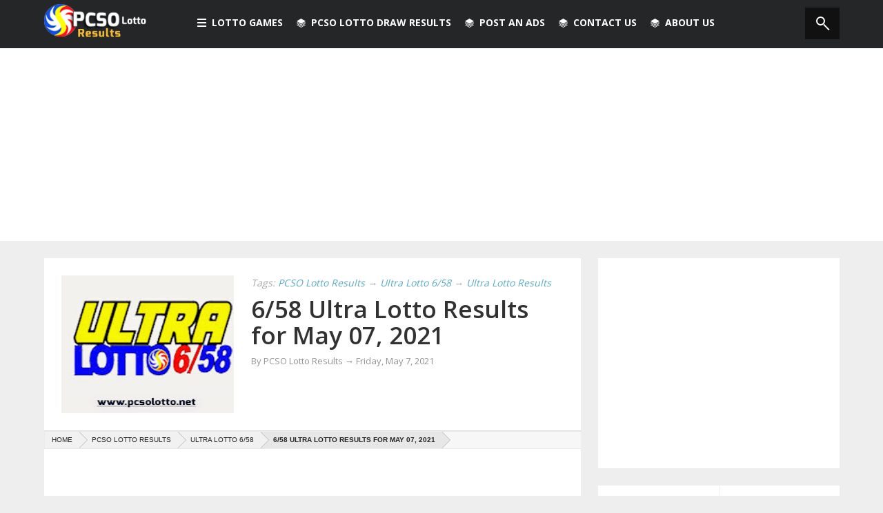

--- FILE ---
content_type: text/html; charset=UTF-8
request_url: https://www.pcsolotto.net/2021/05/658-ultra-lotto-results-for-may-07-2021.html
body_size: 19208
content:
<!DOCTYPE html>
<html dir='ltr' xmlns='http://www.w3.org/1999/xhtml' xmlns:b='http://www.google.com/2005/gml/b' xmlns:data='http://www.google.com/2005/gml/data' xmlns:expr='http://www.google.com/2005/gml/expr' xmlns:og='http://ogp.me/ns#'>
<head>
<link href='https://www.blogger.com/static/v1/widgets/2944754296-widget_css_bundle.css' rel='stylesheet' type='text/css'/>
<link href='https://www.pcsolotto.net/2021/05/658-ultra-lotto-results-for-may-07-2021.html' hreflang='x-default' rel='alternate'/>
<link href='https://www.pcsolotto.net/2021/05/658-ultra-lotto-results-for-may-07-2021.html' rel='canonical'/>
<!-- Meta Title -->
<script async='async' data-ad-client='ca-pub-3512542697798707' src='https://pagead2.googlesyndication.com/pagead/js/adsbygoogle.js'></script>
<title>
6/58 Ultra Lotto Results for May 07, 2021 - PCSO Lotto Results
</title>
<!-- <meta expr:content='data:blog.pageName + &quot; - PCSOLotto.net&quot;' name='title'/> -->
<meta content='6/58 Ultra Lotto Results for May 07, 2021 - PCSO Lotto Results' name='title'/>
<!-- end -->
<meta charset='utf-8'/>
<meta content='IE=edge' http-equiv='X-UA-Compatible'/>
<meta content='width=device-width,initial-scale=1.0,minimum-scale=1.0,maximum-scale=1.0' name='viewport'/>
<!-- <script type='text/javascript'> //<![CDATA[ var curl = window.location.href;if (curl.indexOf('m=0') != -1) {curl = curl.replace('m=0', 'm=1');window.location.href = curl;} //]]></script> -->
<!-- <b:include data='blog' name='all-head-content'/> -->
<!-- Meta Robots -->
<meta content='all' name='robots'/>
<meta content='index, follow' name='robots'/>
<!-- end -->
<meta content='B9DCA6BC8D1CD1B727C1D45E8776FE5A' name='msvalidate.01'/>
<!-- Meta Keyword -->
<meta content='6/58 Ultra Lotto Results for May 07, 2021,PCSO, Lotto, Result, Results January, February, March, April, May, June, July, August, September, October, November, December, PCSO Lotto, PCSOLottery, PCSO,Lotto Results, Lottery, PCSO Lotto Results, Philippine Lotto result, UltraLotto 6/58, GrandLotto 6/55, SuperLotto 6/49, MegaLotto 6/45, Lotto 6/42, 6Digit, 4Digit, Swertres and EZ2 lotto' name='keywords'/>
<!-- end -->
<!-- Google Authorship and Publisher Markup <link href='https://plus.google.com/104121368693248741248/posts' rel='author'/> <link href='https://plus.google.com/+PcsolottoNet' rel='publisher'/> -->
<!-- end -->
<!-- Open Graph Facebook -->
<meta content='PCSO Lotto Results' property='og:site_name'/>
<meta content='article' property='og:type'/>
<meta content='1506200212979092' property='fb:app_id'/>
<meta content='1506200212979092' property='fb:profile_id'/>
<meta content='1506200212979092' property='fb:admins'/>
<meta content='PCSO Lotto Results' name='Author'/>
<meta content='https://www.facebook.com/pcsolottoph' property='article:author'/>
<meta content='https://www.facebook.com/pcsolottoph' property='article:publisher'/>
<meta content='https://www.pcsolotto.net/2021/05/658-ultra-lotto-results-for-may-07-2021.html' property='og:url'/>
<meta content='6/58 Ultra Lotto Results for May 07, 2021' property='og:title'/>
<meta content='Find out today PCSO Lotto Results for 6/58 Ultra Lotto Results for May 07, 2021 provided by Philippine Charity Sweepstakes Office (PCSO)' name='description'/>
<meta content='Find out today PCSO Lotto Results for 6/58 Ultra Lotto Results for May 07, 2021 provided by Philippine Charity Sweepstakes Office (PCSO)' property='og:description'/>
<!-- old <b:if cond='data:blog.postImageThumbnailUrl'> <meta expr:content='data:blog.postImageThumbnailUrl' property='og:image'/> </b:if> -->
<meta content='https://blogger.googleusercontent.com/img/b/R29vZ2xl/AVvXsEi5zjsZj6YAbys8_YcfhCX2E4jY7PGM6o6H7pe2QiLxN7LJGfEs7vBdbRgRXjiR_-JtZz3G_Vr8-iKWKE8VbXPZ-i0jTM18t7ChrEfQ9PBfc6hmj7zjRWmkBJrJ1QZ-C8rNkbKtxD7l8Xo6/s1600/pcso-super-lotto.jpg' property='og:image'/>
<meta content='https://www.facebook.com/pcsolottery' property='article:author'/>
<meta content='https://www.facebook.com/pcsolottery' property='article:publisher'/>
<!-- end Open Graph-->
<!-- Twitter Card -->
<meta content='@pcsolottoph' name='twitter:site'/>
<meta content='@marceloaustria' name='twitter:creator'/>
<meta content='https://www.pcsolotto.net/2021/05/658-ultra-lotto-results-for-may-07-2021.html' name='twitter:domain'/>
<meta content='summary' name='twitter:card'/>
<meta content='https://blogger.googleusercontent.com/img/b/R29vZ2xl/AVvXsEi5zjsZj6YAbys8_YcfhCX2E4jY7PGM6o6H7pe2QiLxN7LJGfEs7vBdbRgRXjiR_-JtZz3G_Vr8-iKWKE8VbXPZ-i0jTM18t7ChrEfQ9PBfc6hmj7zjRWmkBJrJ1QZ-C8rNkbKtxD7l8Xo6/s72-c/pcso-super-lotto.jpg' name='twitter:image'/>
<meta content='6/58 Ultra Lotto Results for May 07, 2021' name='twitter:title'/>
<meta content='6/58 Ultra Lotto Results for May 07, 2021' property='twitter:description'/>
<!-- end -->
<link href='https://fonts.googleapis.com/css?family=Open+Sans%3A300%2C400%2C600%2C700%7CArimo%3A400%2C700%2C400italic%2C700italic%7CUbuntu%3A300%2C400%2C500%2C700%2C300italic%2C400italic%2C500italic%2C700italic%7COswald%3A400%2C300%2C700&ver=3.6.1' id='google-font-rest-css' media='all' rel='stylesheet' type='text/css'/>
<!-- <link href='//netdna.bootstrapcdn.com/font-awesome/4.0.3/css/font-awesome.min.css' rel='stylesheet'/> -->
<link href='https://cdnjs.cloudflare.com/ajax/libs/font-awesome/4.5.0/css/font-awesome.min.css' rel='stylesheet'/>
<!--[if lt IE 9]> <script src="https://html5shiv.googlecode.com/svn/trunk/html5.js"></script> <![endif]-->
<!--[if(IE 8)]> <style type="text/css"> #social-stats ul li { display: block !important; width: 32.9% !important; text-align: center; } #social-stats ul li a { color: #333232 !important; font-size: 20px; } .header-menu-right a.search, .header-menu-right a.search:hover, .header-menu-right a.search:active { background: url(https://blogger.googleusercontent.com/img/b/R29vZ2xl/AVvXsEi-pcWUTcNEQy3GfCSQHz5v6bbeUpA5g9Tdn658ziehUBruHOBwW_a9dIdg48hGYdULcKtK6utK8Y98eL4MTU-yBCgUbCRaRyhmUPT-L9G0YwD0QGFJ5SQRZNZzTXX6Fddb2hFURFGngww/s1600/search_icon.png) no-repeat !important; } .header-menu-right a.search:after, .header-menu-right a.search:before { display: none; } .po_img img:hover, img.postimage:hover { filter: alpha(opacity=95); } .footer-left #random-posts img:hover { filter: alpha(opacity=94); } .sidebar .po_content h3 a { font-weight: 500 !important; } .footer-left.footer_ie { margin-right: 0 !important; } </style> <![endif]-->
<!--[if(IE 9)]> <style type="text/css"> .header-menu-right a.search, .header-menu-right a.search:hover, .header-menu-right a.search:active { background: url(https://blogger.googleusercontent.com/img/b/R29vZ2xl/AVvXsEi-pcWUTcNEQy3GfCSQHz5v6bbeUpA5g9Tdn658ziehUBruHOBwW_a9dIdg48hGYdULcKtK6utK8Y98eL4MTU-yBCgUbCRaRyhmUPT-L9G0YwD0QGFJ5SQRZNZzTXX6Fddb2hFURFGngww/s1600/search_icon.png) no-repeat !important; } .header-menu-right a.search:after, .header-menu-right a.search:before { display: none; } </style> <![endif]-->
<style id='page-skin-1' type='text/css'><!--
/*
-----------------------------------------------
Blogger Template Style
Name: Masala Masonry Portfolio
Version: 1.3 (Released)
Designer: Jillur Rahman
URL: http://themeforest.net/user/Jillur_rahman
Shared By: http://www.guidepedia.info
----------------------------------------------- */
/* Variable definitions
===================
<Group description="Link Color" selector="body">
<Variable name="blue.link.color" description="Blue Link Color" type="color" default="#3396b9"/>
<Variable name="black.link.color" description="Black Link Color" type="color" default="#333232"/>
</Group>
<Group description="Header" selector="body">
<Variable name="header.bg.color" description="Header Background Color" type="color" default="#242628"/>
<Variable name="header.text.color" description="Header Text Color" type="color" default="#ffffff"/>
</Group>
<Group description="Content and Sidebar" selector="body">
<Variable name="cs.background.color" description="Background Color" type="color" default="#FFFFFF"/>
</Group>
<Group description="Footer Top" selector="body">
<Variable name="footer.fbg.color" description="Background Color" type="color" default="#242628"/>
<Variable name="footer.title.color" description="Title Color" type="color" default="#AAAAAA"/>
<Variable name="footer.link.color" description="Link Color" type="color" default="#ffffff"/>
</Group>
<Group description="Footer Bottom" selector="body">
<Variable name="footer.bbg.color" description="Background Color" type="color" default="#141618"/>
<Variable name="footer.btext.color" description="Text Color" type="color" default="#959595"/>
</Group>
<Group description="Author Box" selector="body">
<Variable name="author.bg.color" description="Background Color" type="color" default="#5E4C4C"/>
<Variable name="author.text.color" description="Text Color" type="color" default="#FFFFFF"/>
<Variable name="author.link.color" description="Link Color" type="color" default="#E3E514"/>
</Group>
*/

--></style>
<link href='https://cdn.jsdelivr.net/gh/austriamarcelo/PCSO-Lotto@d24bf021a2a5ed1a8a6dbccc3937043ffd19fdf0/pcsolottov3.css' rel='stylesheet'/>
<style type='text/css'>

        .content-wrapper {
          margin: 25px auto 0;
        }
        .post-body a {
          text-decoration: underline;
        }
        .post-body a:hover {
          text-decoration: none;
        }
        .old_s {
          display:none;
        }
        #blog-pager {
          margin: 24px 0 0;
          border-top: 1px solid #ddd;
          padding: 15px 0 0;
        }
        .blog-pager a, #blog-pager a {
          text-decoration: none;
          font-weight: normal;
          font-size: 15px;
          line-height: 28px;
          font-family: 'Open Sans',arial,sans-serif;
        }
        #sidebar-subscribe-box{
          width:100%;
          margin-top:3%;
          margin-bottom:3%;
        }
        .post h2 a, .post h2 a:visited, .post h2 strong {
          color: $(black.link.color);
          font-family: 'Open Sans',arial,sans-serif;
          font-weight: 600;
          line-height: 1.1em;
          text-decoration: none;
          padding-left:25px;
          display:block;
        }
        .top-ads{
          margin-top:-25px;
        }
        ol, ul{
          margin-left:25px;
          list-style:outside none none;
        }
      </style>
<!--marcelo -->
<style type='text/css'>
      /* Post Breadcrumb
      ----------------------------------------------- */
      .breadcrumb {
        background:#F7F7F7;
        border:1px solid #eaeaea;
        width:100%;
        margin:10px;
        font-size:10px;
        text-transform:uppercase;
        overflow:hidden;
        position:relative;
        bottom:10px;
        margin-left:0
      }
      .breadcrumb a,.breadcrumb a:visited {
        color:#222;
        font-family:Arial,sans-serif
      }
      .breadcrumb .boardTitle {
        display:none
      }
      .breadcrumb .crust {
        display:block;
        float:left;
        position:relative
      }
      .breadcrumb .crust a.crumb {
        background-color:#f1f1f1;
        display:block;
        height:24px;
        line-height:24px;
        margin-bottom:0;
        outline:0 none;
        padding:0 10px 0 18px;
        text-decoration:none
      }
      .breadcrumb .crust:first-child a.crumb {
        padding-left:10px
      }
      .breadcrumb .crust:last-child a.crumb {
        background-color:#e7e7e7;
        font-weight:bold
      }
      .breadcrumb .crust:last-child .arrow span {
        border-left-color:#e7e7e7!important
      }
      .breadcrumb .crust .arrow {
        -moz-border-bottom-colors:none;
        -moz-border-left-colors:none;
        -moz-border-right-colors:none;
        -moz-border-top-colors:none;
        border-color:transparent black transparent #BBBBBB;
        border-image:none;
        border-style:solid none solid solid;
        border-width:12px 1px 12px 12px;
        display:block;
        height:0;
        position:absolute;
        right:-12px;
        top:0;
        width:0;
        z-index:5;
      }
      .breadcrumb .crust .arrow span {
        -moz-border-bottom-colors:none;
        -moz-border-left-colors:none;
        -moz-border-right-colors:none;
        -moz-border-top-colors:none;
        border-color:transparent black transparent #f1f1f1;
        border-image:none;
        border-style:solid none solid solid;
        border-width:12px 1px 12px 12px;
        display:block;
        height:0;
        left:-13px;
        overflow:hidden;
        position:absolute;
        text-indent:9999px;
        top:-12px;
        #ffffff-space:nowrap;
        width:0;
        z-index:6;
        -webkit-transition:all .4s ease-in-out;
        -moz-transition:all .4s ease-in-out;
        -o-transition:all .4s ease-in-out;
        -ms-transition:all .4s ease-in-out;
        transition:all .4s ease-in-out
      }
      .breadcrumb .crust:hover a.crumb {
        background-color:#e7e7e7;
        color:#222;
        -webkit-transition:all .4s ease-in-out;
        -moz-transition:all .4s ease-in-out;
        -o-transition:all .4s ease-in-out;
        -ms-transition:all .4s ease-in-out;
        transition:all .4s ease-in-out
      }
      .breadcrumb .crust:hover .arrow span {
        border-left-color:#e7e7e7;
        -webkit-transition:all .4s ease-in-out;
        -moz-transition:all .4s ease-in-out;
        -o-transition:all .4s ease-in-out;
        -ms-transition:all .4s ease-in-out;
        transition:all .4s ease-in-out
      }
      a.loadpost {
        width:100%;
        display:block;
        padding:8px;
        border:2px solid #cdcdcd;
        color:#222;
        text-transform:uppercase;
        text-decoration:none;
        font-family:Oswald,open sans, sans-serif,arial;
        font-weight:400;
        font-size:16px
      }
      a.loadpost:hover {
        border:2px solid #ff9900;
        color:#fff;
        background-color:#ff9900
      }   
      /*-----------end----------------------------*/
      /*-------------------------------------------------------------------
      /* All Responsive
      -------------------------------------------------------------------*/
      @media only screen and (max-width: 1200px) {
        a#BackToTop { display:none !important; }
      }
      /*  Tablet and Small Desktop
      ==============================*/
      @media only screen and (min-width: 960px) and (max-width: 1199px) {
        /*-------------------------------------------------------------------
        /* Body
        -------------------------------------------------------------------*/
        .content-wrapper { width: 1040px; }
        .main-wrapper, .form { width: 615px; }
        .contact-form-email-message { max-width: 590px !important; }
        /*-------------------------------------------------------------------
        /* Nav-Menu
        -------------------------------------------------------------------*/
        .nav-wrapper{ width: 1040px; } 
        /*-------------------------------------------------------------------
        /* Main-Content
        -------------------------------------------------------------------*/
        .related-posts a { width: 187px; }
        .related-posts img { width: 100%; }
        /*-------------------------------------------------------------------
        /* Footer
        -------------------------------------------------------------------*/
        .footer-sidebar, .footer_bottom .footer-sidebar { width: 1040px; }
        .footer-left {width: 330px; }
        /*-------------------------------------------------------------------
        /* End Responsive
        -------------------------------------------------------------------*/
      }
      /*  @Tablet@ (Portrait)
      ===========================================*/
      @media only screen and (min-width: 768px) and (max-width: 1060px) {
        /*-------------------------------------------------------------------
        /* Body
        -------------------------------------------------------------------*/
        .nav-wrapper { width: 699px; }
        .content-wrapper, .main-wrapper { width: 699px; }
        .sidebar-wrapper { display: none; }
        .footer-sidebar { width: 699px; }
        .form { width: 649px; }
        .contact-form-email-message { max-width: 624px !important; }
        /*-------------------------------------------------------------------
        /* Nav-Menu
        -------------------------------------------------------------------*/
        .header-menu-left li.rp { display: none; }
        /*-------------------------------------------------------------------
        /* Main-Content
        -------------------------------------------------------------------*/
        .related-posts a { width: 199px; }
        .related-posts img { width: 100%; }
        /*-------------------------------------------------------------------
        /* Footer
        -------------------------------------------------------------------*/
        .footer-sidebar, .footer_bottom .footer-sidebar { width: 699px; }
        .footer-left #random-posts li a { font-size: 13px; }
        .footer-left {width:216px;}
        /*-------------------------------------------------------------------
        /* End Responsive
        -------------------------------------------------------------------*/
      }
      /*  @Mobile@ (Landscape)
      ===========================================*/
      @media only screen and (min-width: 480px) and (max-width: 768px) {
        /*-------------------------------------------------------------------
        /* Body
        -------------------------------------------------------------------*/
        .content-wrapper, .main-wrapper, .nav-wrapper { width: 460px; }
        .sidebar-wrapper { display: none; }
        .form { width: 410px; }
        .contact-form-email-message { max-width: 385px !important; }
        /*-------------------------------------------------------------------
        /* Nav-Menu
        -------------------------------------------------------------------*/
        .header-menu-left li.rp { display:none; }
        #header-navigation .header-menu-left .section-menu { margin-left:-60px; } 
        #header-navigation .header-menu-left .section-menu li:first-child:after {left:81px;}
        #header-navigation .header-menu-left .section-menu li:first-child:after { left: 219px; }
        /*-------------------------------------------------------------------
        /* Main-Content
        -------------------------------------------------------------------*/
        .po_img, .po_img img, .featured-post .block-image, .featured-post img{ width: 190px !important; height: 130px !important; margin-right: 15px; }
        .reftitle h2, .reftitle h1, .featured-post .retitle h1, .featured-post .retitle h2 { margin: 8px 0 8px 205px; font-size: }
        .featured-post .date-header, .featured-post .date header a { margin: 0 0 0 205px; }
        .fea_con h1, .fea_con h1 a { font-size: 30px !important; }
        .featured-post { padding: 25px 25px 18px; }
        .two-column { width: 100%; }
        #author-info #social_menu ul li { margin-bottom: 5px; }
        .related-posts a { width: 119px; }
        .related-posts img { width: 100%; }
        /*-------------------------------------------------------------------
        /* Footer
        -------------------------------------------------------------------*/
        .footer-sidebar, .footer_bottom .footer-sidebar { width: 460px; }
        .footer-left #random-posts li a { font-size: 17px; }
        .footer-left {width:100%;}
        .footer_bottom #social_menu ul { width: 110px; }
        /*-------------------------------------------------------------------
        /* End Responsive
        -------------------------------------------------------------------*/
      }
      /*  @Mobile@ (Portrait)
      ===========================================*/
      @media only screen and (max-width: 479px) {
        /*-------------------------------------------------------------------
        /* Body
        -------------------------------------------------------------------*/
        .nav-wrapper, .content-wrapper, .main-wrapper { width: auto !important; max-width: 300px !important;}
        .sidebar-wrapper { display: none; }
        .form { width: 250px; }
        .contact-form-email-message { max-width: 225px !important; height: 150px; }
        .contact-form-name, .contact-form-email, .contact-form-email-message, .contact-form-name:hover, .contact-form-email:hover, .contact-form-email-message:hover, .contact-form-name:focus, .contact-form-email:focus, .contact-form-email-message:focus { max-width: 225px; }
        /*-------------------------------------------------------------------
        /* Nav-Menu
        -------------------------------------------------------------------*/
        .header-logo { float: none; text-align: center; }
        .header-menu-left { margin: 10px 0 0; }
        .header-menu-left li.section a { padding: 16px 20px; }
        .header-menu-left li a, .header-menu-right li a { font-size: 12px; }
        .header-menu-left li.rp { display: none; }
        #header-navigation .header-menu-left .section-menu { margin-left: 0; top: 115px; }
        #header-navigation .header-menu-left .section-menu li:first-child:after {left:0;}
        #header-navigation .header-menu-left .section-menu li a { font-size: 14px; line-height: 20px; padding: 10px; }
        #header-navigation .header-menu-left .section-menu li a.sf-with-ul { background: none; }
        #header-navigation .header-menu-left .section-menu li ul { position: relative; width: 250px; visibility: visible; top: 0; left: 15px; display: block  !important; }
        #header-navigation .header-menu-left .section-menu li:hover ul, #header-navigation .header-menu-left .section-menu li.sfHover ul { position: relative; top: 0; left: 15px; border: none; }
        /*-------------------------------------------------------------------
        /* Main-Content
        -------------------------------------------------------------------*/
        .po_img, .po_img img, .featured-post .block-image, .featured-post img { width: 250px; height: 200px; margin-bottom: 8px; }
        .reftitle h2, .reftitle h1, .featured-post .retitle h1, .featured-post .retitle h2 { margin: 8px 0 8px 0; }
        .featured-post { padding: 25px 25px 18px; }
        .post-body .date-header, .post-body .date header a, .featured-post .date-header, .featured-post .date header a { margin: 0; }
        .fea_con h1, .fea_con h1 a { font-size: 20px !important; }
        #author-info img { display: none; }
        .dd-find #findform{width:240px;}
        .dd-find #findform input[type="text"]{width:210px;}
        #author-info p, #author-info h5 { padding-left: 0; margin: 0; }
        #author-info .web_l, #author-info #social_menu { padding: 15px 0 0; }
        #author-info #social_menu ul li { margin-bottom: 5px; }
        .related-posts a, .related-posts img { width: 249px; }
        #bp_toc { padding: 25px 0 0; }
        .blog-pager, #blog-pager { margin: 25px 0 0; }
        .two-column { width: 250px; }
        .toc-entry-col1, .toc-entry-col2, .toc-entry-col3 { padding: 10px 0; }
        /*-------------------------------------------------------------------
        /* Footer
        -------------------------------------------------------------------*/
        .footer-sidebar, .footer_bottom .footer-sidebar { width: auto !important; max-width: 300px }
        .footer-left {width:100%;}
        .footer_bottom #social_menu ul { width: 110px; }
        /*-------------------------------------------------------------------
        /* End Responsive
        -------------------------------------------------------------------*/
      }


      @media only screen and (max-width: 360px) {
 .nav-wrapper, .content-wrapper, .main-wrapper { width: auto !important; max-width: 350px !important;}
.footer-sidebar, .footer_bottom .footer-sidebar { width: auto !important; max-width: 350px !important; }
.related-posts a, .related-posts img {width: 300px;}
.po_img, .po_img img, .featured-post .block-image, .featured-post img {
    width: 300px;
    height: 200px;
    margin-bottom: 8px;
}
	}

      @media only screen and (max-width: 320px) {
 .nav-wrapper, .content-wrapper, .main-wrapper { width: auto !important; max-width: 300px !important;}
.footer-sidebar, .footer_bottom .footer-sidebar { width: auto !important; max-width: 300px !important; }
.related-posts a, .related-posts img {width: 250px;}
.po_img, .po_img img, .featured-post .block-image, .featured-post img {
    width: 250px;
    height: 200px;
    margin-bottom: 8px;
}
	}
    </style>
<style>
      /*-------------------------------------------------------------------
      /* Marcelo Austria CSS
      -------------------------------------------------------------------*/

mark, ins {
        background: #ffffff none repeat scroll 0 0;}

      #comment-editor{
        height:374px;      
      }
      #HTML9 .widget-content {
        padding: 25px;
        text-align: center;
      }
      #HTML10 {
        background: none repeat scroll 0 0 #fff;
        border-radius: 2px;
        padding: 25px;
      }
      .recommended_links {
        color: #fff;
        text-align: left;
      }
      .recommended_links a {
        color: #fff;
      }
      .recommended_links a:hover {
        text-decoration:underline;
      }
      .recommended_links ul li {
        list-style: inside none disc;
      }


.drawresult{
margin-left:5px;
}

ul.drawresult li {
    background: radial-gradient(ellipse at center, rgb(255, 255, 255) 0%, rgb(240, 185, 5) 43%, rgb(196, 151, 4) 78%, rgb(255, 197, 5) 91%, rgb(255, 197, 5) 98%);
    font-size: 16px;
    font-weight: 700;
    height: 35px;
    line-height: 35px;
    margin: 7.5px 2.5px 7.5px 0;
    padding: 0;
    text-align: center;
    width: 35px;
    border-radius: 50%;
}

.drawresult > li {
    display: inline-block;
}

.label-size span {
    float: left;
    font-size: 13px;
    margin-left: -5px;
    padding: 5px;
}


    </style>
<!--end-->
<!--Related Posts with thumbnails Scripts Start-->
<script type='text/javascript'>
        var defaultnoimage="";
        var maxresults=6;
        var splittercolor="#d4eaf2";
        var relatedpoststitle="Related Posts";
      </script>
<!--Related Posts with thumbnails Scripts End-->
<!-- <script src='https://pcsolotto.googlecode.com/svn/trunk/pcsolottohead.js' type='text/javascript'> </script> -->
<!-- <script src='https://cdn.rawgit.com/austriamarcelo/PCSO-Lotto/master/pcsolottohead.js' type='text/javascript'> </script> -->
<script src='https://cdn.jsdelivr.net/gh/austriamarcelo/PCSO-Lotto@d103d351cd04bbba826b5c34030527f851ec1fb3/pcsolottohead2.js' type='text/javascript'>
    </script>
<script async="async" src="//pagead2.googlesyndication.com/pagead/js/adsbygoogle.js"></script>
<script>
(adsbygoogle = window.adsbygoogle || []).push({
google_ad_client: "ca-pub-3512542697798707",
enable_page_level_ads: true
});
</script>
<script type='text/javascript'>
        (function(i,s,o,g,r,a,m){i['GoogleAnalyticsObject']=r;i[r]=i[r]||function(){
        (i[r].q=i[r].q||[]).push(arguments)},i[r].l=1*new Date();a=s.createElement(o),
        m=s.getElementsByTagName(o)[0];a.async=1;a.src=g;m.parentNode.insertBefore(a,m)
        })(window,document,'script','https://www.google-analytics.com/analytics.js','ga');
        ga('create', 'UA-57023843-1', 'auto', 'blogger');
        ga('blogger.send', 'pageview');
      </script>
<link href='https://www.blogger.com/dyn-css/authorization.css?targetBlogID=7839740052720911381&amp;zx=8dfa644f-d9ab-4d39-ad78-89b551067fe6' media='none' onload='if(media!=&#39;all&#39;)media=&#39;all&#39;' rel='stylesheet'/><noscript><link href='https://www.blogger.com/dyn-css/authorization.css?targetBlogID=7839740052720911381&amp;zx=8dfa644f-d9ab-4d39-ad78-89b551067fe6' rel='stylesheet'/></noscript>
<meta name='google-adsense-platform-account' content='ca-host-pub-1556223355139109'/>
<meta name='google-adsense-platform-domain' content='blogspot.com'/>

<!-- data-ad-client=ca-pub-3512542697798707 -->

</head>
<body>
<div id='fb-root'></div>
<script type='text/javascript'>
      (function(d, s, id) {
        var js, fjs = d.getElementsByTagName(s)[0];
        if (d.getElementById(id)) return;
        js = d.createElement(s); js.id = id;
        js.src = "//connect.facebook.net/en_US/all.js#xfbml=1";
        fjs.parentNode.insertBefore(js, fjs);
      }(document, 'script', 'facebook-jssdk'));</script>
<div class='outer-wrapper'>
<nav id='header-navigation'>
<div class='nav-wrapper'>
<div class='nav-menu'>
<div class='header-logo'>
<a href='https://www.pcsolotto.net/'>
<img alt='PCSO Lotto Results' src='https://blogger.googleusercontent.com/img/b/R29vZ2xl/AVvXsEiMqftWCu_WuUdOhDJNPNgAkU2GzlwGP9FDZxMuSU9NDoLx_7sekeKpcHWe8xYzmMisQIzLBg1pPoC_3WX2Rt2jDbBOwG8rU6df38cxV5i1mDNRRlwbQ0ExqIXGdKqWjpKjkgqHNgq0k7pZ/s1600/pcso-lotto-result.png'/>
</a>
</div>
<ul class='header-menu-left'>
<li class='section'>
<a>
<span class='section-icon'></span>
                  Lotto Games
                </a>
<ul class='section-menu'>
<li>
<a href='https://www.pcsolotto.net/search/label/Ultra%20Lotto%20Results?&max-results=12'>
                      Ultra Lotto 6/58
                    </a>
</li>
<li>
<a href='/search/label/Grand%20Lotto%206%2F55?&max-results=12'>
                      Grand Lotto 6/55
                    </a>
</li>
<li>
<a href='/search/label/Super%20Lotto%206%2F49?&max-results=12'>
                      Super Lotto 6/49
                    </a>
</li>
<li>
<a href='/search/label/Mega%20Lotto%206%2F45?&max-results=12'>
                      Mega Lotto 6/45
                    </a>
</li>
<li>
<a href='/search/label/Lotto%206%2F42?&max-results=12'>
                      Lotto 6/42
                    </a>
</li>
<li>
<a href='/search/label/6Digit?&max-results=12'>
                      6 Digit Game
                    </a>
</li>
<li>
<a href='/search/label/4Digit?&max-results=12'>
                      4 Digit Game
                    </a>
</li>
<li>
<a href='https://www.pcsolotto.net/search/label/Swertres%20Lotto%20Result?&max-results=12'>
                      Swertres Lotto &#8594; 
                    </a>
<ul class='sub-menu'>
<li>
<a href='https://www.pcsolotto.net/search/label/Swertres%20Lotto%20Result&max-results=12'>
                          Swertres Lotto 11AM
                        </a>
</li>
<li>
<a href='https://www.pcsolotto.net/search/label/Swertres%20Lotto%20Result&max-results=12'>
                          Swertres Lotto 4PM
                        </a>
</li>
<li>
<a href='https://www.pcsolotto.net/search/label/Swertres%20Lotto%20Result?&max-results=12'>
                          Swertres Lotto 9PM
                        </a>
</li>
</ul>
</li>
<li>
<a href='/search/label/EZ2%20Lotto?&max-results=12'>
                      EZ2 Lotto &#8594; 
                    </a>
<ul class='sub-menu'>
<li>
<a href='/search/label/EZ2%20Lotto?&max-results=12'>
                          EZ2 Lotto 11AM
                        </a>
</li>
<li>
<a href='/search/label/EZ2%20Lotto?&max-results=12'>
                          EZ2 Lotto 4PM
                        </a>
</li>
<li>
<a href='/search/label/EZ2%20Lotto?&max-results=12'>
                          EZ2 Lotto 9PM
                        </a>
</li>
</ul>
</li>
</ul>
</li>
<li class='rp'>
<a>
<span class='rp-icon'></span>
                  PCSO Lotto Draw Results
                </a>
<ul class='section-menu'>
<li>
<a href='/p/pcso-lotto-result.html'>
                      PCSO Lotto Draw Results 
                    </a>
</li>
<li>
<a href='/p/pcso-lotto-draw-live-stream.html'>
                      PCSO Live Stream
                    </a>
</li>
<li>
<a href='/p/pcso-lucky-lotto-number-generator.html'>
                      PCSO LUCKY Lotto Generator
                    </a>
</li>
<li>
<a href='/p/pcso-lotto-draw-schedules.html'>
                      PCSO Draw Schedules
                    </a>
</li>
<li>
<a href='/p/how-to-claim-prize.html'>
                      PCSO How to Claim Prize
                    </a>
</li>
</ul>
</li>
<li class='rp'>
<a href='http://www.postads.ph' target='_blank'>
<span class='rp-icon'></span>
                  Post An Ads
                </a>
</li>
<li class='rp'>
<a href='/search/label/Contact_Us'>
<span class='rp-icon'></span>
                  Contact Us
                </a>
</li>
<li class='rp'>
<a href='/p/about-us.html'>
<span class='rp-icon'></span>
                  About us
                </a>
</li>
</ul>
<ul class='header-menu-right'>
<li>
<a class='search'>
<form action='/search/max-results=12' method='get'>
<input id='s' name='q' placeholder='Find Lotto Results! Press Enter' type='text'/>
</form>
</a>
</li>
</ul>
</div>
</div>
</nav>
<span id='skiplinks' style='display:none;'>
<a href='#main'>
          skip to main 
        </a>
        |
        <a href='#sidebar'>
          skip to sidebar
        </a>
</span>
<div class='clear'></div>
<div class='ie7_8'>
<div style='clear:both;margin-botton:20px;text-align:center'>

<script async src="//pagead2.googlesyndication.com/pagead/js/adsbygoogle.js"></script>
<!-- responsive_1 -->
<ins class="adsbygoogle"
     style="display:block"
     data-ad-client="ca-pub-3512542697798707"
     data-ad-slot="3493728672"
     data-ad-format="auto"></ins>
<script>
(adsbygoogle = window.adsbygoogle || []).push({});
</script>
</div>
<div class='content-wrapper'>
<div class='main-wrapper'>
<!-- page index sela besides home -->
<div class='section' id='Contact12'><div class='widget ContactForm' data-version='1' id='ContactForm1'>
<div class='clear'></div>
</div></div>
<div class='main-cont'>
<div class='main section' id='main'><div class='widget Blog' data-version='1' id='Blog1'>
<div class='blog-posts hfeed'>
<!--Can't find substitution for tag [adStart]-->
<div class='hentry'>
<div class='post-outer'>
<a name='9122525958209735211'></a>
<div class='featured-post'>
<script type='text/javascript'>
                                //<![CDATA[
                                function bp_thumbnail_resize(image_url,post_title) {
                                  var image_w=250;
                                  var image_h=200;
                                  var show_default_thumbnail=true;
                                  var default_thumbnail="https://1.bp.blogspot.com/-4fqrt2MACHQ/UADPlJjibiI/AAAAAAAAAcc/FBN03q3jT2A/s1600/blank_post_thumbnail.png";
                                  if(show_default_thumbnail == true && image_url == "") image_url= default_thumbnail;
                                  image_tag='<div class="block-image"><img src="'+image_url.replace('/s72-c/','/s'+image_w+'-h'+image_h+'-c/')+'" class="postimage" alt="'+post_title+'"/></div>';
                                  yimage_tag = '<div class="block-image"><img src="' + image_url.replace('default', '0') + '" alt="' + post_title + '" class="postimage"/></div>';
                                  if (image_url.indexOf("img.youtube.com")!= -1){
                                    return yimage_tag;
                                  }
                                  else if (image_url != "") {
                                    return image_tag;
                                  }
                                    else
                                      return "";
                                }
                                //]]>
                              </script>
<a href='https://www.pcsolotto.net/2021/05/658-ultra-lotto-results-for-may-07-2021.html'>
<script type='text/javascript'>
                                  document.write(bp_thumbnail_resize("https://blogger.googleusercontent.com/img/b/R29vZ2xl/AVvXsEi5zjsZj6YAbys8_YcfhCX2E4jY7PGM6o6H7pe2QiLxN7LJGfEs7vBdbRgRXjiR_-JtZz3G_Vr8-iKWKE8VbXPZ-i0jTM18t7ChrEfQ9PBfc6hmj7zjRWmkBJrJ1QZ-C8rNkbKtxD7l8Xo6/s72-c/pcso-super-lotto.jpg","6/58 Ultra Lotto Results for May 07, 2021"));
                                </script>
</a>
<div class='fea_con'>
<div class='tune'>
                                Tags:
                                
<span itemscope='' itemtype=''>
<a href='https://www.pcsolotto.net/search/label/PCSO%20Lotto%20Results?&max-results=12' itemprop='url' rel='nofollow'>
<span itemprop='title'>
PCSO Lotto Results
</span>
</a>
</span>

                                    &#8594;
                                  
<span itemscope='' itemtype=''>
<a href='https://www.pcsolotto.net/search/label/Ultra%20Lotto%206%2F58?&max-results=12' itemprop='url' rel='nofollow'>
<span itemprop='title'>
Ultra Lotto 6/58
</span>
</a>
</span>

                                    &#8594;
                                  
<span itemscope='' itemtype=''>
<a href='https://www.pcsolotto.net/search/label/Ultra%20Lotto%20Results?&max-results=12' itemprop='url' rel='nofollow'>
<span itemprop='title'>
Ultra Lotto Results
</span>
</a>
</span>
</div>
<font class='retitle'>
<h1 class='post-title entry-title'>
<a href='https://www.pcsolotto.net/2021/05/658-ultra-lotto-results-for-may-07-2021.html'>
6/58 Ultra Lotto Results for May 07, 2021
</a>
</h1>
</font>
<div class='date-header date updated vcard'>
                                By 
                                <span class='fn'>
PCSO Lotto Results
</span>

                                &#8594;

                                
<script>
                                    var lastDate = 'Friday, May 7, 2021';</script>
Friday, May 7, 2021
<br/>
<br/>
<div class='addthis_sharing_toolbox'>
</div>
</div>
</div>
</div>
<div class='breadcrumb' xmlns:v='http://rdf.data-vocabulary.org/#'>
<span class='crumbs'>
<span class='crust' typeof='v:Breadcrumb'>
<a class='crumb' href='https://www.pcsolotto.net/' property='v:title' rel='v:url'>
<span itemprop='title'>
                                      Home
                                    </span>
</a>
<span class='arrow'>
<span>
                                      >
                                    </span>
</span>
</span>
<span class='crust' typeof='v:Breadcrumb'>
<a class='crumb' href='https://www.pcsolotto.net/search/label/PCSO%20Lotto%20Results' property='v:title' rel='v:url'>
<span itemprop='title'>
PCSO Lotto Results
</span>
</a>
<span class='arrow'>
<span>
                                              >
                                            </span>
</span>
</span>
<span class='crust' typeof='v:Breadcrumb'>
<a class='crumb' href='https://www.pcsolotto.net/search/label/Ultra%20Lotto%206%2F58' property='v:title' rel='v:url'>
<span itemprop='title'>
Ultra Lotto 6/58
</span>
</a>
<span class='arrow'>
<span>
                                              >
                                            </span>
</span>
</span>
<span class='crust'>
<a class='crumb' href='https://www.pcsolotto.net/2021/05/658-ultra-lotto-results-for-may-07-2021.html'>
<span>
6/58 Ultra Lotto Results for May 07, 2021
</span>
</a>
<span class='arrow'>
<span></span>
</span>
</span>
</span>
</div>
<div class='top-ads'>


                           
<script async src="//pagead2.googlesyndication.com/pagead/js/adsbygoogle.js"></script>
<!-- responsive_1 -->
<ins class="adsbygoogle"
     style="display:block"
     data-ad-client="ca-pub-3512542697798707"
     data-ad-slot="3493728672"
     data-ad-format="auto"></ins>
<script>
(adsbygoogle = window.adsbygoogle || []).push({});
</script>


                            
</div>
<article class='post hentry' id='9122525958209735211' itemscope='' itemtype='https://schema.org/BlogPosting'>
<div class='retitle'>
<h2 class='post-title entry-title'>
<a href='https://www.pcsolotto.net/2021/05/658-ultra-lotto-results-for-may-07-2021.html'>
6/58 Ultra Lotto Results for May 07, 2021
</a>
</h2>
</div>
<div class='post-body entry-content' id='post-body-9122525958209735211' itemprop='articleBody'>
<p><br></p><div><p><a href="https://blogger.googleusercontent.com/img/b/R29vZ2xl/AVvXsEi5zjsZj6YAbys8_YcfhCX2E4jY7PGM6o6H7pe2QiLxN7LJGfEs7vBdbRgRXjiR_-JtZz3G_Vr8-iKWKE8VbXPZ-i0jTM18t7ChrEfQ9PBfc6hmj7zjRWmkBJrJ1QZ-C8rNkbKtxD7l8Xo6/s1600/pcso-super-lotto.jpg"><img alt="Ultra Lotto" border="0" height="169" src="https://blogger.googleusercontent.com/img/b/R29vZ2xl/AVvXsEi5zjsZj6YAbys8_YcfhCX2E4jY7PGM6o6H7pe2QiLxN7LJGfEs7vBdbRgRXjiR_-JtZz3G_Vr8-iKWKE8VbXPZ-i0jTM18t7ChrEfQ9PBfc6hmj7zjRWmkBJrJ1QZ-C8rNkbKtxD7l8Xo6/s1600/pcso-super-lotto.jpg" title="" width="320"></a></p><div><div><h2>Ultra Lotto Results 6/58 for May 07, 2021 from the Philippine Charity Sweepstakes Office (PCSO)</h2><h4>Ultra Lotto 6/58 Result</h4><div id="category_description"><b>PCSO 6/58&nbsp;<span class="IL_AD" id="IL_AD3">LOTTO RESULT</span></b>&nbsp;with jackpot prize today.&nbsp;6/58 Ultralotto&nbsp;results are posted here at 9pm after each Tuesday, Friday and Sunday Lotto 6/58 draw.<br>The latest lotto result 6/58 alongside the jackpot amount and other prizes are displayed below:</div>We also publish other&nbsp;<a href="https://www.pcsolotto.net/">Lotto Result</a>&nbsp;as of today from the Philippine Charity Sweepstakes Office (PCSO).<br>Winning Combination<ul class="drawresult"><li>44</li><li>28</li><li>55</li><li>31</li><li>35</li><li>49</li></ul><p>Current Jackpot:PHP49,500,000.00</p><p>Winner/s:<br>Winning numbers in any order<br>Above is the official winning number<b>&nbsp;for 6/58 Ultra Lotto draw</b>. For other results, please visit the main page&nbsp;<a href="https://www.pcsolotto.net/">PCSO Lotto Results</a>.<br></p><div><br></div><div>The
 winning number combination can be in any order. Prizes shall also be 
given to those who have three, four or five out of the six 6/58&nbsp;<span class="IL_AD" id="IL_AD5">winning numbers</span>&nbsp;drawn. The 6/58 prizes and detailed draw summary are discussed in detail below.<br><br><h4>Standard Prizes for Ultra Lotto 6/58 Draw Results</h4><table><tbody><tr><th scope="col">Winning Numbers (in any order)</th><th scope="col">Prize</th></tr><tr><td>6 winning numbers</td><td>Minimum Jackpot prize of P50 Million</td></tr><tr><td>5 winning numbers</td><td>Up to P280,000.00</td></tr><tr><td>4 winning numbers</td><td>Up to P3,800.00</td></tr><tr><td>3 winning numbers</td><td>P20.00 (fixed)</td></tr></tbody></table><br>You may also check our&nbsp;<a href="https://www.pcsolotto.net/search/label/Ultra%20Lotto%206%2F58">ultra lotto result history</a>&nbsp;for the past lotto draws and&nbsp;<a href="http://www.pcsolotto.net/p/pcso-lotto-draw-schedules.html">pcso lotto draw schedule</a>. Check out the all<a href="https://www.pcsolotto.net/search/label/PCSO%20Lotto%20Results">&nbsp;pcso lotto result history</a>&nbsp;for the past lotto draws. The most up-to-date and reliable source of PCSO lotto results in the Philippines.<br>Moreover, based on&nbsp;Philippine Charity Sweepstakes Office&nbsp;(PCSO), here are some reminders in playing the 6/58 Lotto:<br><ol><li>Only players 18 years old and above are allowed to play the lotto games.</li><li>This lotto game has draws every&nbsp;<b>Tuesday</b>,&nbsp;<b>Friday</b>, and&nbsp;<b>Sunday</b>. You can watch the live draw through YouTube.</li><li>In
 the cases wherein more than one bettor got the winning combination, the
 jackpot prize would be divided equally among all the winners. Here is 
the prize payout in case you got 5, 4, or 3 winning numbers.<ul><li><b>5 Winning Numbers</b>&nbsp;&#8211;&nbsp;Up to Php 280,000.00</li><li><b>4 Winning Numbers</b>&nbsp;&#8211;&nbsp;Up to Php 3,800.00</li><li><b>3 winning numbers</b>&nbsp;&#8211;&nbsp;Php 20.00</li></ul></li></ol></div></div><p>&nbsp;</p></div></div>
<script async='async' src='//pagead2.googlesyndication.com/pagead/js/adsbygoogle.js'></script>
<ins class='adsbygoogle' data-ad-client='ca-pub-3512542697798707' data-ad-format='auto' data-ad-slot='3493728672' style='display:block'></ins>
<script>
(adsbygoogle = window.adsbygoogle || []).push({});
</script>
<div class='tag-lotto'>
<span>
PCSO Lotto Results
Friday, May 7, 2021, 
               
                    </span>
<span>
Ultra Lotto 6/58
Friday, May 7, 2021, 
               
                    </span>
<span>
Ultra Lotto Results
Friday, May 7, 2021, 
               
                    </span>

					 	PCSO lotto results today
                   </div>
<div class='social-buttons responsive'>
<ul>
<h3>
                                    Share This:
                                  </h3>
<li class='twitter-button'>
<iframe allowtransparency='true' class='twitter-share-button twitter-tweet-button twitter-count-horizontal' data-twttr-rendered='true' frameborder='0' scrolling='no' src='https://platform.twitter.com/widgets/tweet_button.html?text=6/58 Ultra Lotto Results for May 07, 2021&via=pcsolottoph&count=horizontal' style='width:109px; height:20px;' title='Twitter Tweet Button'></iframe>
</li>
<li class='facebook-button'>
<iframe allowTransparency='true' frameborder='0' scrolling='no' src='https://www.facebook.com/plugins/like.php?href=https://www.pcsolotto.net/2021/05/658-ultra-lotto-results-for-may-07-2021.html&send=false&layout=button_count&show_faces=false&width=92&action=like&font=arial&colorscheme=light&height=21' style='border:none; overflow:hidden; width:92px; height:41px;'></iframe>
</li>
<li class='googleplus-button'>
<g:plusone annotation='bubble' href='https://www.pcsolotto.net/2021/05/658-ultra-lotto-results-for-may-07-2021.html' size='medium'></g:plusone>
</li>
<script type='text/javascript'>
                                    (function() {
                                      var po = document.createElement('script'); po.type = 'text/javascript'; po.async = true;
                                                                      po.src = 'https://apis.google.com/js/plusone.js';
                                                                      var s = document.getElementsByTagName('script')[0]; s.parentNode.insertBefore(po, s);
                                                                      })();
                                  </script>
</ul>
</div>
<div class='tags'>
<h4>
                                  Post Tags:
                                </h4>
<span itemscope='' itemtype=''>
<a href='https://www.pcsolotto.net/search/label/PCSO%20Lotto%20Results?&max-results=12' itemprop='url' rel='nofollow'>
<span itemprop='title'>
PCSO Lotto Results
</span>
</a>
</span>
<span itemscope='' itemtype=''>
<a href='https://www.pcsolotto.net/search/label/Ultra%20Lotto%206%2F58?&max-results=12' itemprop='url' rel='nofollow'>
<span itemprop='title'>
Ultra Lotto 6/58
</span>
</a>
</span>
<span itemscope='' itemtype=''>
<a href='https://www.pcsolotto.net/search/label/Ultra%20Lotto%20Results?&max-results=12' itemprop='url' rel='nofollow'>
<span itemprop='title'>
Ultra Lotto Results
</span>
</a>
</span>
</div>
<div class='blog-pager' id='blog-pager'>
<span id='blog-pager-newer-link'>
<a class='blog-pager-newer-link' href='https://www.pcsolotto.net/2021/05/3d-lotto-results-may-08-2021-draw-2pm.html' id='Blog1_blog-pager-newer-link' title='Newer Post'>
                                      &#8592; Previous Posts
                                    </a>
</span>
<span id='blog-pager-older-link'>
<a class='blog-pager-older-link' href='https://www.pcsolotto.net/2021/05/645-mega-lotto-results-for-may-07-2021.html' id='Blog1_blog-pager-older-link' title='Older Post'>
                                      Next Posts &#8594;
                                    </a>
</span>
</div>
<div class='clear'></div>
<div id='author-info'>
<img alt='pcso lotto result' class='avatar avatar-120 photo' src='https://1.bp.blogspot.com/-T3CuOf2DOpE/VGiftqqbSuI/AAAAAAAAAp0/JaupnAs2owI/s1600/Philippine%2BCharity%2BSweepstakes%2BOffice.png'/>
<h5>
                                  PCSO Lotto Results
                                </h5>
<p>
                                  PCSO Office Address:
                                  PCSO Main Office, Sun Plaza Building, 1507 Princeton Street corner Shaw Boulevard, Mandaluyong City 1552
                                  <br/>
                                  PCSO Contact Numbers: 846-8766, 570-7088, 650-0083
                                  <br/>
                                  The PCSO lotto results on this page are all manually updated based on the results displayed at the PCSO website.     pcsolotto.net is not affiliated with PCSO
                                </p>
<div class='web_l'>
                                  Website: 
                                  <a href='https://www.pcsolotto.net'>
                                    https://www.pcsolotto.net 
                                  </a>
</div>
<div id='social_menu'>
<ul>
<li>
<h4>
                                        Social Links:
                                      </h4>
</li>
<li class='ss-rss'>
<a href='/#' rel='nofollow external' target='_blank'>
<span>
                                          Rss
                                        </span>
</a>
</li>
<li class='ss-facebook'>
<a href='https://www.facebook.com/pcsolottoph' rel='nofollow external' target='_blank'>
<span>
                                          Facebook
                                        </span>
</a>
</li>
<li class='ss-twitter'>
<a href='https://www.twitter.com/pcsolottoph' rel='nofollow external' target='_blank'>
<span>
                                          Twitter
                                        </span>
</a>
</li>
<li class='ss-google-plus'>
<a href='https://plus.google.com/+PcsolottoNet' rel='nofollow external' target='_blank'>
<span>
                                          Google+
                                        </span>
</a>
</li>
<li class='ss-linkedin'>
<a href='/#' rel='nofollow external' target='_blank'>
<span>
                                          Linkedin
                                        </span>
</a>
</li>
<li class='ss-youtube'>
<a href='https://www.youtube.com/channel/UCFwJNUHBJUHVBYXvdpcD0Bw' rel='nofollow external' target='_blank'>
<span>
                                          Youtube
                                        </span>
</a>
</li>
</ul>
</div>
</div>
<div style='clear: both;'></div>
</div>
<div class='post-footer'>
<div class='post-footer-line post-footer-line-1'>
<span class='post-author vcard'>
Posted by
<span class='fn'>
PCSO Lotto Results
</span>
</span>
<span class='post-timestamp'>
at
<a class='timestamp-link' href='https://www.pcsolotto.net/2021/05/658-ultra-lotto-results-for-may-07-2021.html' rel='bookmark' title='permanent link'>
<abbr class='updated published' title='2021-05-07T13:36:00+08:00'>
1:36&#8239;PM
</abbr>
</a>
</span>
<span class='post-comment-link'>
</span>
<span class='post-icons'>
<span class='item-control blog-admin pid-2084133776'>
<a href='https://www.blogger.com/post-edit.g?blogID=7839740052720911381&postID=9122525958209735211&from=pencil' title='Edit Post'>
<img alt='lotto' class='icon-action' height='18' src='https://www.blogger.com/img/icon18_edit_allbkg.gif' width='18'/>
</a>
</span>
</span>
<span class='post-backlinks post-comment-link'>
</span>
</div>
<div class='post-footer-line post-footer-line-2'>
<span class='post-labels'>
Labels:
<a href='https://www.pcsolotto.net/search/label/PCSO%20Lotto%20Results' rel='tag'>
PCSO Lotto Results
</a>

                                      ,
                                    
<a href='https://www.pcsolotto.net/search/label/Ultra%20Lotto%206%2F58' rel='tag'>
Ultra Lotto 6/58
</a>

                                      ,
                                    
<a href='https://www.pcsolotto.net/search/label/Ultra%20Lotto%20Results' rel='tag'>
Ultra Lotto Results
</a>
</span>
</div>
<div class='post-footer-line post-footer-line-3'></div>
</div>
</article>
</div>
<div class='related-posts'>
<script src='/feeds/posts/default/-/PCSO Lotto Results?alt=json-in-script&max-results=7&callback=related_results_labels_thumbs' type='text/javascript'></script>
<script src='/feeds/posts/default/-/PCSO Lotto Results?alt=json-in-script&max-results=7&callback=related_results_labels_thumbs' type='text/javascript'></script>
<script src='/feeds/posts/default/-/PCSO Lotto Results?alt=json-in-script&max-results=7&callback=related_results_labels_thumbs' type='text/javascript'></script>
<script type='text/javascript'>
                            removeRelatedDuplicates_thumbs(); printRelatedLabels_thumbs("https://www.pcsolotto.net/2021/05/658-ultra-lotto-results-for-may-07-2021.html"); </script>
</div>
</div>
<div id='spot-im-frame-inpage'></div>
<div class='comments' id='comments'>
<a name='comments'></a>
<h4>

                            No Comment to " 
                            6/58 Ultra Lotto Results for May 07, 2021
                            "
                            
</h4>
<dl id='comments-block'>
</dl>
<p class='comment-footer'>
<div class='comment-form'>
<a name='comment-form'></a>
<p>
</p>
<a href='https://www.blogger.com/comment/frame/7839740052720911381?po=9122525958209735211&hl=en&saa=85391&origin=https://www.pcsolotto.net' id='comment-editor-src'></a>
<iframe allowtransparency='true' class='blogger-iframe-colorize' frameborder='0' height='275' id='comment-editor' scrolling='no' src='' width='100%'></iframe>
<script type="text/javascript" src="https://www.blogger.com/static/v1/jsbin/2210189538-iframe_colorizer.js"></script>
</div>
</p>
<div id='backlinks-container'>
<div id='Blog1_backlinks-container'>
</div>
</div>
</div>
<!--Can't find substitution for tag [adEnd]-->
</div>
<div class='old_new'>
<div class='blog-pager' id='blog-pager'>
<span id='blog-pager-newer-link'>
<a class='blog-pager-newer-link' href='https://www.pcsolotto.net/2021/05/3d-lotto-results-may-08-2021-draw-2pm.html' id='Blog1_blog-pager-newer-link' title='Newer Post'>
                              &#8249;&#8249; 
                              Newer Post
</a>
</span>
<span id='blog-pager-older-link'>
<a class='blog-pager-older-link' href='https://www.pcsolotto.net/2021/05/645-mega-lotto-results-for-may-07-2021.html' id='Blog1_blog-pager-older-link' title='Older Post'>
Older Post
                              &#8250;&#8250; 
                            </a>
</span>
</div>
</div>
<div class='clear'></div>
<div class='post-feeds'>
<div class='feed-links'>
Subscribe to:
<a class='feed-link' href='https://www.pcsolotto.net/feeds/9122525958209735211/comments/default' target='_blank' type='application/atom+xml'>
Post Comments
                          (
                          Atom
                          )
                        </a>
</div>
</div>
</div></div>
</div>
</div>
<aside class='sidebar-wrapper'>
<div class='sidebar section' id='sidebar'><div class='widget HTML' data-version='1' id='HTML3'>
<div class='widget-content'>
<script async src="//pagead2.googlesyndication.com/pagead/js/adsbygoogle.js"></script>
<!-- med -->
<ins class="adsbygoogle"
     style="display:inline-block;width:300px;height:250px"
     data-ad-client="ca-pub-3512542697798707"
     data-ad-slot="4422391877"></ins>
<script>
(adsbygoogle = window.adsbygoogle || []).push({});
</script>
</div>
<div class='clear'></div>
</div><div class='widget HTML' data-version='1' id='HTML2'>
<div class='widget-content'>
<div class='tabsar'>
<div id="tabsholder2">
        <ul class="tabs">
            <li id="tabz1">Latest Results</li>
        <li id="tabz2">Lotto Results</li>
        </ul>
		
        <div class="contents marginbot">
            <div id="contentz1" class="tabscontent">	
	
<script src="/feeds/posts/default/-/PCSO Lotto Results?published&alt=json-in-script&start-index=1&max-results=7&callback=myrecent"></script>

</div>

            <div id="contentz2" class="tabscontent">


<script src="/feeds/posts/default/-/Grand Lotto Result?published&alt=json-in-script&start-index=1&max-results=7&callback=myrecent"></script>


            </div>
        </div>
    </div>
</div>
</div>
<div class='clear'></div>
</div><div class='widget Label' data-version='1' id='Label1'>
<h2>
PCSO Lotto Game
</h2>
<div class='widget-content list-label-widget-content'>
<ul>
<li>
<a dir='ltr' href='https://www.pcsolotto.net/search/label/4Digit'>
4Digit
</a>
<span dir='ltr'>
                                (
                                512
                                )
                              </span>
</li>
<li>
<a dir='ltr' href='https://www.pcsolotto.net/search/label/6Digit'>
6Digit
</a>
<span dir='ltr'>
                                (
                                506
                                )
                              </span>
</li>
<li>
<a dir='ltr' href='https://www.pcsolotto.net/search/label/EZ2%20Lotto'>
EZ2 Lotto
</a>
<span dir='ltr'>
                                (
                                1469
                                )
                              </span>
</li>
<li>
<a dir='ltr' href='https://www.pcsolotto.net/search/label/Grand%20Lotto%206%2F55'>
Grand Lotto 6/55
</a>
<span dir='ltr'>
                                (
                                655
                                )
                              </span>
</li>
<li>
<a dir='ltr' href='https://www.pcsolotto.net/search/label/Lotto%206%2F42'>
Lotto 6/42
</a>
<span dir='ltr'>
                                (
                                645
                                )
                              </span>
</li>
<li>
<a dir='ltr' href='https://www.pcsolotto.net/search/label/Mega%20Lotto%206%2F45'>
Mega Lotto 6/45
</a>
<span dir='ltr'>
                                (
                                667
                                )
                              </span>
</li>
<li>
<a dir='ltr' href='https://www.pcsolotto.net/search/label/PCSO%20Lotto%20Results'>
PCSO Lotto Results
</a>
<span dir='ltr'>
                                (
                                7095
                                )
                              </span>
</li>
<li>
<a dir='ltr' href='https://www.pcsolotto.net/search/label/Super%20Lotto%206%2F49'>
Super Lotto 6/49
</a>
<span dir='ltr'>
                                (
                                650
                                )
                              </span>
</li>
<li>
<a dir='ltr' href='https://www.pcsolotto.net/search/label/Swertres%20Lotto'>
Swertres Lotto
</a>
<span dir='ltr'>
                                (
                                1527
                                )
                              </span>
</li>
<li>
<a dir='ltr' href='https://www.pcsolotto.net/search/label/Ultra%20Lotto%206%2F58'>
Ultra Lotto 6/58
</a>
<span dir='ltr'>
                                (
                                424
                                )
                              </span>
</li>
</ul>
<div class='clear'></div>
</div>
</div><div class='widget BlogArchive' data-version='1' id='BlogArchive1'>
<h2>
PCSO Lotto Results History
</h2>
<div class='widget-content'>
<div id='ArchiveList'>
<div id='BlogArchive1_ArchiveList'>
<ul class='flat'>
<li class='archivedate'>
<a href='https://www.pcsolotto.net/2023/02/'>
February 2023
</a>
                        (
                        65
                        )
                      </li>
<li class='archivedate'>
<a href='https://www.pcsolotto.net/2023/01/'>
January 2023
</a>
                        (
                        16
                        )
                      </li>
<li class='archivedate'>
<a href='https://www.pcsolotto.net/2021/11/'>
November 2021
</a>
                        (
                        15
                        )
                      </li>
<li class='archivedate'>
<a href='https://www.pcsolotto.net/2021/09/'>
September 2021
</a>
                        (
                        41
                        )
                      </li>
<li class='archivedate'>
<a href='https://www.pcsolotto.net/2021/08/'>
August 2021
</a>
                        (
                        106
                        )
                      </li>
<li class='archivedate'>
<a href='https://www.pcsolotto.net/2021/07/'>
July 2021
</a>
                        (
                        156
                        )
                      </li>
<li class='archivedate'>
<a href='https://www.pcsolotto.net/2021/06/'>
June 2021
</a>
                        (
                        151
                        )
                      </li>
<li class='archivedate'>
<a href='https://www.pcsolotto.net/2021/05/'>
May 2021
</a>
                        (
                        153
                        )
                      </li>
<li class='archivedate'>
<a href='https://www.pcsolotto.net/2021/04/'>
April 2021
</a>
                        (
                        117
                        )
                      </li>
<li class='archivedate'>
<a href='https://www.pcsolotto.net/2021/03/'>
March 2021
</a>
                        (
                        149
                        )
                      </li>
<li class='archivedate'>
<a href='https://www.pcsolotto.net/2021/02/'>
February 2021
</a>
                        (
                        126
                        )
                      </li>
<li class='archivedate'>
<a href='https://www.pcsolotto.net/2021/01/'>
January 2021
</a>
                        (
                        124
                        )
                      </li>
<li class='archivedate'>
<a href='https://www.pcsolotto.net/2020/12/'>
December 2020
</a>
                        (
                        121
                        )
                      </li>
<li class='archivedate'>
<a href='https://www.pcsolotto.net/2020/11/'>
November 2020
</a>
                        (
                        120
                        )
                      </li>
<li class='archivedate'>
<a href='https://www.pcsolotto.net/2020/10/'>
October 2020
</a>
                        (
                        128
                        )
                      </li>
<li class='archivedate'>
<a href='https://www.pcsolotto.net/2020/09/'>
September 2020
</a>
                        (
                        125
                        )
                      </li>
<li class='archivedate'>
<a href='https://www.pcsolotto.net/2020/08/'>
August 2020
</a>
                        (
                        37
                        )
                      </li>
<li class='archivedate'>
<a href='https://www.pcsolotto.net/2020/03/'>
March 2020
</a>
                        (
                        81
                        )
                      </li>
<li class='archivedate'>
<a href='https://www.pcsolotto.net/2020/02/'>
February 2020
</a>
                        (
                        145
                        )
                      </li>
<li class='archivedate'>
<a href='https://www.pcsolotto.net/2020/01/'>
January 2020
</a>
                        (
                        131
                        )
                      </li>
<li class='archivedate'>
<a href='https://www.pcsolotto.net/2019/12/'>
December 2019
</a>
                        (
                        113
                        )
                      </li>
<li class='archivedate'>
<a href='https://www.pcsolotto.net/2019/11/'>
November 2019
</a>
                        (
                        138
                        )
                      </li>
<li class='archivedate'>
<a href='https://www.pcsolotto.net/2019/10/'>
October 2019
</a>
                        (
                        148
                        )
                      </li>
<li class='archivedate'>
<a href='https://www.pcsolotto.net/2019/09/'>
September 2019
</a>
                        (
                        150
                        )
                      </li>
<li class='archivedate'>
<a href='https://www.pcsolotto.net/2019/08/'>
August 2019
</a>
                        (
                        155
                        )
                      </li>
<li class='archivedate'>
<a href='https://www.pcsolotto.net/2019/07/'>
July 2019
</a>
                        (
                        142
                        )
                      </li>
<li class='archivedate'>
<a href='https://www.pcsolotto.net/2019/06/'>
June 2019
</a>
                        (
                        149
                        )
                      </li>
<li class='archivedate'>
<a href='https://www.pcsolotto.net/2019/05/'>
May 2019
</a>
                        (
                        148
                        )
                      </li>
<li class='archivedate'>
<a href='https://www.pcsolotto.net/2019/04/'>
April 2019
</a>
                        (
                        121
                        )
                      </li>
<li class='archivedate'>
<a href='https://www.pcsolotto.net/2019/03/'>
March 2019
</a>
                        (
                        152
                        )
                      </li>
<li class='archivedate'>
<a href='https://www.pcsolotto.net/2019/02/'>
February 2019
</a>
                        (
                        76
                        )
                      </li>
<li class='archivedate'>
<a href='https://www.pcsolotto.net/2019/01/'>
January 2019
</a>
                        (
                        97
                        )
                      </li>
<li class='archivedate'>
<a href='https://www.pcsolotto.net/2018/12/'>
December 2018
</a>
                        (
                        118
                        )
                      </li>
<li class='archivedate'>
<a href='https://www.pcsolotto.net/2018/11/'>
November 2018
</a>
                        (
                        125
                        )
                      </li>
<li class='archivedate'>
<a href='https://www.pcsolotto.net/2018/10/'>
October 2018
</a>
                        (
                        131
                        )
                      </li>
<li class='archivedate'>
<a href='https://www.pcsolotto.net/2018/07/'>
July 2018
</a>
                        (
                        8
                        )
                      </li>
<li class='archivedate'>
<a href='https://www.pcsolotto.net/2018/02/'>
February 2018
</a>
                        (
                        1
                        )
                      </li>
<li class='archivedate'>
<a href='https://www.pcsolotto.net/2017/11/'>
November 2017
</a>
                        (
                        4
                        )
                      </li>
<li class='archivedate'>
<a href='https://www.pcsolotto.net/2017/08/'>
August 2017
</a>
                        (
                        2
                        )
                      </li>
<li class='archivedate'>
<a href='https://www.pcsolotto.net/2017/07/'>
July 2017
</a>
                        (
                        2
                        )
                      </li>
<li class='archivedate'>
<a href='https://www.pcsolotto.net/2017/03/'>
March 2017
</a>
                        (
                        5
                        )
                      </li>
<li class='archivedate'>
<a href='https://www.pcsolotto.net/2017/02/'>
February 2017
</a>
                        (
                        18
                        )
                      </li>
<li class='archivedate'>
<a href='https://www.pcsolotto.net/2017/01/'>
January 2017
</a>
                        (
                        39
                        )
                      </li>
<li class='archivedate'>
<a href='https://www.pcsolotto.net/2016/12/'>
December 2016
</a>
                        (
                        24
                        )
                      </li>
<li class='archivedate'>
<a href='https://www.pcsolotto.net/2016/11/'>
November 2016
</a>
                        (
                        78
                        )
                      </li>
<li class='archivedate'>
<a href='https://www.pcsolotto.net/2016/10/'>
October 2016
</a>
                        (
                        80
                        )
                      </li>
<li class='archivedate'>
<a href='https://www.pcsolotto.net/2016/09/'>
September 2016
</a>
                        (
                        59
                        )
                      </li>
<li class='archivedate'>
<a href='https://www.pcsolotto.net/2016/08/'>
August 2016
</a>
                        (
                        95
                        )
                      </li>
<li class='archivedate'>
<a href='https://www.pcsolotto.net/2016/07/'>
July 2016
</a>
                        (
                        125
                        )
                      </li>
<li class='archivedate'>
<a href='https://www.pcsolotto.net/2016/06/'>
June 2016
</a>
                        (
                        147
                        )
                      </li>
<li class='archivedate'>
<a href='https://www.pcsolotto.net/2016/05/'>
May 2016
</a>
                        (
                        69
                        )
                      </li>
<li class='archivedate'>
<a href='https://www.pcsolotto.net/2016/02/'>
February 2016
</a>
                        (
                        47
                        )
                      </li>
<li class='archivedate'>
<a href='https://www.pcsolotto.net/2016/01/'>
January 2016
</a>
                        (
                        104
                        )
                      </li>
<li class='archivedate'>
<a href='https://www.pcsolotto.net/2015/12/'>
December 2015
</a>
                        (
                        120
                        )
                      </li>
<li class='archivedate'>
<a href='https://www.pcsolotto.net/2015/11/'>
November 2015
</a>
                        (
                        120
                        )
                      </li>
<li class='archivedate'>
<a href='https://www.pcsolotto.net/2015/09/'>
September 2015
</a>
                        (
                        75
                        )
                      </li>
<li class='archivedate'>
<a href='https://www.pcsolotto.net/2015/07/'>
July 2015
</a>
                        (
                        1
                        )
                      </li>
<li class='archivedate'>
<a href='https://www.pcsolotto.net/2015/04/'>
April 2015
</a>
                        (
                        52
                        )
                      </li>
<li class='archivedate'>
<a href='https://www.pcsolotto.net/2015/03/'>
March 2015
</a>
                        (
                        46
                        )
                      </li>
<li class='archivedate'>
<a href='https://www.pcsolotto.net/2015/02/'>
February 2015
</a>
                        (
                        56
                        )
                      </li>
<li class='archivedate'>
<a href='https://www.pcsolotto.net/2015/01/'>
January 2015
</a>
                        (
                        80
                        )
                      </li>
<li class='archivedate'>
<a href='https://www.pcsolotto.net/2014/12/'>
December 2014
</a>
                        (
                        103
                        )
                      </li>
<li class='archivedate'>
<a href='https://www.pcsolotto.net/2014/11/'>
November 2014
</a>
                        (
                        135
                        )
                      </li>
<li class='archivedate'>
<a href='https://www.pcsolotto.net/2014/10/'>
October 2014
</a>
                        (
                        142
                        )
                      </li>
<li class='archivedate'>
<a href='https://www.pcsolotto.net/2014/09/'>
September 2014
</a>
                        (
                        138
                        )
                      </li>
<li class='archivedate'>
<a href='https://www.pcsolotto.net/2014/08/'>
August 2014
</a>
                        (
                        140
                        )
                      </li>
<li class='archivedate'>
<a href='https://www.pcsolotto.net/2014/07/'>
July 2014
</a>
                        (
                        143
                        )
                      </li>
<li class='archivedate'>
<a href='https://www.pcsolotto.net/2014/06/'>
June 2014
</a>
                        (
                        136
                        )
                      </li>
<li class='archivedate'>
<a href='https://www.pcsolotto.net/2014/05/'>
May 2014
</a>
                        (
                        142
                        )
                      </li>
<li class='archivedate'>
<a href='https://www.pcsolotto.net/2014/04/'>
April 2014
</a>
                        (
                        121
                        )
                      </li>
<li class='archivedate'>
<a href='https://www.pcsolotto.net/2014/03/'>
March 2014
</a>
                        (
                        141
                        )
                      </li>
<li class='archivedate'>
<a href='https://www.pcsolotto.net/2014/02/'>
February 2014
</a>
                        (
                        128
                        )
                      </li>
<li class='archivedate'>
<a href='https://www.pcsolotto.net/2014/01/'>
January 2014
</a>
                        (
                        137
                        )
                      </li>
</ul>
</div>
</div>
<div class='clear'></div>
</div>
</div></div>
</aside>
<div class='clear'></div>
</div>
</div>
<!-- end content-wrapper -->
<div class='clear'></div>
<footer id='footer'>
<div class='copyr footer-sidebar'>
<div class='footer-left section' id='header19'><div class='widget BlogList' data-version='1' id='BlogList1'>
<h2 class='title'>
Partner Sites
</h2>
<div class='widget-content'>
<div class='blog-list-container' id='BlogList1_container'>
<ul id='BlogList1_blogs'>
<li style='display: block;'>
<div class='blog-icon'>
</div>
<div class='blog-content'>
<div class='blog-title'>
<a href='https://www.postads.ph' target='_blank'>
PostAds.ph
</a>
</div>
<div class='item-content'>
<div class='item-thumbnail'>
<a href='https://www.postads.ph' target='_blank'>
<img alt='lotto' border='0' height='72' src='https://s3-ap-southeast-1.amazonaws.com/postadsphimgprod/uploads/ad_photo/photo/490657/thumb_3639c616c9078b71ee4fa56d02f7977b.jpg' width='72'/>
</a>
</div>
<span class='item-title'>
<a href='https://www.postads.ph/ad/stunning-litter-of-pomeranians' target='_blank'>
Stunning litter of Pomeranian&#8217;s
</a>
</span>

                                  -
                                
<span class='item-snippet'>


[image: Stunning litter of Pomeranian&#8217;s]

A beautiful litter of 3 female Pomeranian&#8217;s, they have been raised in the 
heart of our family home with a lot of...
</span>
</div>
</div>
<div style='clear: both;'></div>
</li>
<li style='display: block;'>
<div class='blog-icon'>
</div>
<div class='blog-content'>
<div class='blog-title'>
<a href='https://pcso-lottery.blogspot.com/' target='_blank'>
PCSO Lotto Results - Philippines Latest PCSO Lotto Results
</a>
</div>
<div class='item-content'>
<div class='item-thumbnail'>
<a href='https://pcso-lottery.blogspot.com/' target='_blank'>
<img alt='lotto' border='0' height='72' src='https://blogger.googleusercontent.com/img/b/R29vZ2xl/AVvXsEjwR4CaJEJU9_jKDG3evuhpfEY42cBdtFwYvOS-3XsBTt0FavZ2rTMJF-la0y3g5Qe6hZYER_OzZqiDVhyphenhyphenTg_TesqwbuLiHt0W3mhMiqB-AGO6lbygjjKmH-BYNQotvwVT8b0ckFmOnnJI/s72-c/4digit-swertres-ez2.jpg' width='72'/>
</a>
</div>
<span class='item-title'>
<a href='https://pcso-lottery.blogspot.com/2019/01/lotto-results-january-30-2019-4digit.html' target='_blank'>
Lotto Results January 30, 2019 (4Digit, EZ2, SWERTRES)
</a>
</span>

                                  -
                                
<span class='item-snippet'>
 
PCSO Lotto Results January 30, 2019 (4D, EZ2, SWERTRES) Greetings players! 
These are the PCSO lotto results (4Digit, EZ2 and Suertres winning numbers) 
fo...
</span>
</div>
</div>
<div style='clear: both;'></div>
</li>
<li style='display: block;'>
<div class='blog-icon'>
</div>
<div class='blog-content'>
<div class='blog-title'>
<a href='https://clicknewsportal.blogspot.com/' target='_blank'>
Clicknews Portal
</a>
</div>
<div class='item-content'>
<div class='item-thumbnail'>
<a href='https://clicknewsportal.blogspot.com/' target='_blank'>
<img alt='lotto' border='0' height='72' src='https://blogger.googleusercontent.com/img/b/R29vZ2xl/AVvXsEiiv9IytfBQia1md515yCKcI7Y1HzcSV0kf_J9soo-IM2YQfOtE2R_sajPOAbVTifTMgkEpOKMGm48nDV7qlTSNr6xvzIMSYWQpyJ1hwXXFnTTNDLXuoFKMRw0ltW1OZNR4k93tX0uLEQ0/s72-c/lotto-6-55.jpg' width='72'/>
</a>
</div>
<span class='item-title'>
<a href='https://clicknewsportal.blogspot.com/2018/11/pcso-lotto-results-november-19-2018.html' target='_blank'>
PCSO Lotto Results November 19, 2018
</a>
</span>

                                  -
                                
<span class='item-snippet'>
 [image: PCSO Lotto Results November 19, 2018]

*The latest Philippine PCSO Lotto Results*
Date: November 19, 2018 Monday

*Mega 6/45 National Lottery*
08-27...
</span>
</div>
</div>
<div style='clear: both;'></div>
</li>
<li style='display: block;'>
<div class='blog-icon'>
</div>
<div class='blog-content'>
<div class='blog-title'>
<a href='https://ict-tricks.blogspot.com/' target='_blank'>
ICT Tricks
</a>
</div>
<div class='item-content'>
<div class='item-thumbnail'>
<a href='https://ict-tricks.blogspot.com/' target='_blank'>
<img alt='lotto' border='0' height='72' src='https://blogger.googleusercontent.com/img/b/R29vZ2xl/AVvXsEjQEbgGhFwRC_vqAftvGIqVGlym0EwBAEnh6O34Heovq3DZh1wwULNQHcQ6EWjXXbRIngUQOrSDXNeHgA7HmdANH7EhqJgyfp90Jif_7Ce7EdG7UPCP_L6iW0sqD_pgbBDFY58VK2xKGnc/s72-c/How-To-Get-Backlinks-Dofollow.jpg' width='72'/>
</a>
</div>
<span class='item-title'>
<a href='https://ict-tricks.blogspot.com/2017/01/how-to-check-website-with-do-follow.html' target='_blank'>
How to check website with do follow link for SEO
</a>
</span>

                                  -
                                
<span class='item-snippet'>
 [image: How to check website with do follow link for SEO]

How Can I Check if a Link is DoFollow or NoFollow using Javascript?

There are many tools and add...
</span>
</div>
</div>
<div style='clear: both;'></div>
</li>
</ul>
<div class='clear'></div>
</div>
</div>
</div></div>
<div class='footer-left section' id='header20'><div class='widget PopularPosts' data-version='1' id='PopularPosts1'>
<h2>Popular Posts</h2>
<div class='widget-content popular-posts'>
<ul>
<li>
<div class='item-content'>
<div class='item-thumbnail'>
<a href='https://www.pcsolotto.net/2023/02/3d-lotto-results-february-19-2023-draw.html' target='_blank'>
<img alt='lotto' border='0' src='https://blogger.googleusercontent.com/img/b/R29vZ2xl/AVvXsEhVn3Kr2nJ9UGeuQ2sT4QnF-o7L2RjD51EqZz2UrTDlL0SCYukXfDrWkLECObJsAR0Q70lvmEiIYSBRcxBrsJb3unWba3ZC_OKSo1PvDnx881XHPIscn7SqP-1WyD69ozupXO3gx8uO3CXO/w72-h72-p-k-no-nu/pcso-lotto%25282%2529.jpg'/>
</a>
</div>
<div class='item-title'><a href='https://www.pcsolotto.net/2023/02/3d-lotto-results-february-19-2023-draw.html'>3D Lotto Results February 19, 2023 (Draw 2pm 5pm 9pm)</a></div>
<div class='item-snippet'>3D Lotto Draw Results for February 19, 2023 Swertres Lotto &#160;- 3D Swertres results today, hearing and winning numbers (Suertres result 2pm 4p...</div>
</div>
<div style='clear: both;'></div>
</li>
<li>
<div class='item-content'>
<div class='item-thumbnail'>
<a href='https://www.pcsolotto.net/2023/02/658-ultra-lotto-results-for-february-19.html' target='_blank'>
<img alt='lotto' border='0' src='https://blogger.googleusercontent.com/img/b/R29vZ2xl/AVvXsEi5zjsZj6YAbys8_YcfhCX2E4jY7PGM6o6H7pe2QiLxN7LJGfEs7vBdbRgRXjiR_-JtZz3G_Vr8-iKWKE8VbXPZ-i0jTM18t7ChrEfQ9PBfc6hmj7zjRWmkBJrJ1QZ-C8rNkbKtxD7l8Xo6/w72-h72-p-k-no-nu/pcso-super-lotto.jpg'/>
</a>
</div>
<div class='item-title'><a href='https://www.pcsolotto.net/2023/02/658-ultra-lotto-results-for-february-19.html'>6/58 Ultra Lotto Results for February 19, 2023</a></div>
<div class='item-snippet'>Ultra Lotto Results 6/58 for February 19, 2023 from the Philippine Charity Sweepstakes Office (PCSO) Ultra Lotto 6/58 Result PCSO 6/58&#160; LOTT...</div>
</div>
<div style='clear: both;'></div>
</li>
<li>
<div class='item-content'>
<div class='item-thumbnail'>
<a href='https://www.pcsolotto.net/2023/02/2d-lotto-results-february-19-2023-draw.html' target='_blank'>
<img alt='lotto' border='0' src='https://blogger.googleusercontent.com/img/b/R29vZ2xl/AVvXsEj2Ql1h0P4xVgu6wiuf1RyEPNsWKY-dDZplAlJ4n-bTHxI9QGkj0IRLuneeqUUt8hSfBBrL3tqdYHC1bqKuxUttjGgdmYBkkVXGeRMQDMCd3tKz9lyk6T3_8cR6sv40sITwXLQUdoPd977S/w72-h72-p-k-no-nu/pcso-lotto%25281%2529.jpg'/>
</a>
</div>
<div class='item-title'><a href='https://www.pcsolotto.net/2023/02/2d-lotto-results-february-19-2023-draw.html'>2D Lotto Results February 19,  2023 (Draw 2pm 5pm 9pm)</a></div>
<div class='item-snippet'>2D Lotto Draw Result for February 19, 2023 EZ2 Result &#160;- 2D EZ2 result today, hearing and winning numbers (EZ2 lotto result 2pm 5pm 9pm EZ2 ...</div>
</div>
<div style='clear: both;'></div>
</li>
<li>
<div class='item-content'>
<div class='item-thumbnail'>
<a href='https://www.pcsolotto.net/2023/02/649-super-lotto-results-for-february-19.html' target='_blank'>
<img alt='lotto' border='0' src='https://blogger.googleusercontent.com/img/b/R29vZ2xl/AVvXsEip42qTxhuYqWi29Rpj42WvHIy-h328NfkR-JYD9fIkTC4XITs4Wbxq_NxQTqno_U7UFEUPh5dd4ukEEi2tDbvi09xil6ts-AiJ_N7qwjTowxeNSj4YzcGhqaH4aqkP126YPvoI_L40-l7j/w72-h72-p-k-no-nu/pcso-lotto-s2.jpg'/>
</a>
</div>
<div class='item-title'><a href='https://www.pcsolotto.net/2023/02/649-super-lotto-results-for-february-19.html'>6/49 Super Lotto Results for February 19, 2023</a></div>
<div class='item-snippet'>&#160; 6/49 Super Lotto Results for February 19, 2023 from the Philippine Charity Sweepstakes Office (PCSO) Super Lotto 6/49 PCSO 6/49 LOTTO RESU...</div>
</div>
<div style='clear: both;'></div>
</li>
<li>
<div class='item-content'>
<div class='item-thumbnail'>
<a href='https://www.pcsolotto.net/2023/01/655-grand-lotto-results-for-january-31.html' target='_blank'>
<img alt='lotto' border='0' src='https://blogger.googleusercontent.com/img/b/R29vZ2xl/AVvXsEhV6HO_vjxuto52c5MRODQRjfKgDIuj_nrer7SfxIK0ahdj-Od6ApXB2YqWoMg8khJsxDcbJf_DCMijIO6c6BTPy1xvGBdbWFUnMC1vLAuaMeA1vYegWiT0MBg-8YhhLFBKfQBWwMzalH1A/w72-h72-p-k-no-nu/pcso-grand-lotto.jpg'/>
</a>
</div>
<div class='item-title'><a href='https://www.pcsolotto.net/2023/01/655-grand-lotto-results-for-january-31.html'>6/55 Grand Lotto Results for January 31, 2023</a></div>
<div class='item-snippet'>Philippine PCSO Grand Lotto 6/55 Draw Results for January 31, 2023 Grand Lotto 6/55 PCSO 6/55&#160; LOTTO RESULT &#160;with jackpot prize today. 6/55 ...</div>
</div>
<div style='clear: both;'></div>
</li>
</ul>
<div class='clear'></div>
</div>
</div></div>
<div class='footer-left section' id='header21'><div class='widget HTML' data-version='1' id='HTML11'>
<h2 class='title'>
PCSO Recommended Links
</h2>
<div class='widget-content'>
<div class="recommended_links">
<ul>
<li>
<a href="https://www.pcsolotto.net/p/pcso-lotto-result.html">PCSO Lotto Results Draw</a>
</li>
<li>
<a href="https://www.pcsolotto.net/p/pcso-lucky-lotto-number-generator.html">PCSO Lucky Lotto Generator</a>
</li>
<li>
<a href="https://www.pcsolotto.net/p/pcso-lotto-draw-live-stream.html">PCSO Live Streaming</a>
</li>
<li>
<a href="https://www.pcsolotto.net/p/pcso-lotto-draw-schedules.html">PCSO Draw Schedules</a>
</li>
<li>
<a href="https://www.pcsolotto.net/p/how-to-claim-prize.html">PCSO How to Claim Prize</a>
</li>

</ul>
</div>
</div>
<div class='clear'></div>
</div><div class='widget Label' data-version='1' id='Label2'>
<h2>
PCSO Lotto Game
</h2>
<div class='widget-content cloud-label-widget-content'>
<span class='label-size label-size-3'>
<a dir='ltr' href='https://www.pcsolotto.net/search/label/4Digit'>
4Digit
</a>
</span>
<span class='label-size label-size-3'>
<a dir='ltr' href='https://www.pcsolotto.net/search/label/6Digit'>
6Digit
</a>
</span>
<span class='label-size label-size-4'>
<a dir='ltr' href='https://www.pcsolotto.net/search/label/EZ2%20Lotto'>
EZ2 Lotto
</a>
</span>
<span class='label-size label-size-3'>
<a dir='ltr' href='https://www.pcsolotto.net/search/label/Grand%20Lotto%206%2F55'>
Grand Lotto 6/55
</a>
</span>
<span class='label-size label-size-3'>
<a dir='ltr' href='https://www.pcsolotto.net/search/label/Lotto%206%2F42'>
Lotto 6/42
</a>
</span>
<span class='label-size label-size-3'>
<a dir='ltr' href='https://www.pcsolotto.net/search/label/Mega%20Lotto%206%2F45'>
Mega Lotto 6/45
</a>
</span>
<span class='label-size label-size-5'>
<a dir='ltr' href='https://www.pcsolotto.net/search/label/PCSO%20Lotto%20Results'>
PCSO Lotto Results
</a>
</span>
<span class='label-size label-size-3'>
<a dir='ltr' href='https://www.pcsolotto.net/search/label/Super%20Lotto%206%2F49'>
Super Lotto 6/49
</a>
</span>
<span class='label-size label-size-4'>
<a dir='ltr' href='https://www.pcsolotto.net/search/label/Swertres%20Lotto'>
Swertres Lotto
</a>
</span>
<span class='label-size label-size-1'>
<a dir='ltr' href='https://www.pcsolotto.net/search/label/Ultra%20Lotto%206%2F58'>
Ultra Lotto 6/58
</a>
</span>
<div class='clear'></div>
</div>
</div></div>
</div>
</footer>
<footer class='footer_bottom'>
<div class='footer-sidebar'>
<div id='social_menu'>
<ul>
<li class='ss-rss'>
<a href='/#' rel='nofollow external' target='_blank'>
<span>
                    Rss
                  </span>
</a>
</li>
<li class='ss-facebook'>
<a href='https://www.facebook.com/pcsolottoph' rel='nofollow external' target='_blank'>
<span>
                    Facebook
                  </span>
</a>
</li>
<li class='ss-twitter'>
<a href='https://www.twitter.com/pcsolottoph' rel='nofollow external' target='_blank'>
<span>
                    Twitter
                  </span>
</a>
</li>
<li class='ss-google-plus'>
<a href='https://plus.google.com/+PcsolottoNet' rel='nofollow external' target='_blank'>
<span>
                    Google+
                  </span>
</a>
</li>
<li class='ss-linkedin'>
<a href='/#' rel='nofollow external' target='_blank'>
<span>
                    Linkedin
                  </span>
</a>
</li>
<li class='ss-youtube'>
<a href='https://www.youtube.com/channel/UCFwJNUHBJUHVBYXvdpcD0Bw' rel='nofollow external' target='_blank'>
<span>
                    Youtube
                  </span>
</a>
</li>
</ul>
</div>
<span class='copyright'>
<script type='text/javascript'>
              copyright=new Date();
              update=copyright.getFullYear();
              document.write("Copyright &#169; 2013-"+ update + " PCSOLotto.net | All Rights Reserved |");</script>
<a href='https://www.pcsolotto.net/p/privacy-policy.html'>
              Privacy Policy
            </a>
            | 
            <a href='https://www.pcsolotto.net/p/disclaimer.html'>
              Disclaimer
            </a>
</span>
</div>
</footer>
</div>
<!-- Infolink -->
<script type='text/javascript'>
var infolinks_pid = 2169310;
var infolinks_wsid = 7;
</script>
<script src='https://resources.infolinks.com/js/infolinks_main.js' type='text/javascript'></script>
<script src='//ajax.googleapis.com/ajax/libs/jquery/1.10.1/jquery.min.js' type='text/javascript'></script>
<script type='text/javascript'>
      var postperpage=12;
      var numshowpage=3;
      var upPageWord ='&#171; Previous';
      var downPageWord ='Next &#187;';
      var urlactivepage=location.href;
      var home_page="/";
    </script>
<!-- <script type='text/javascript'>!function(t,e,n){ function a(t){var a=e.createElement(&quot;script&quot;);a.type=&quot;text/javascript&quot; ,a.async=!0,a.src=(&quot;https:&quot;===e.location.protocol?&quot;https&quot;:&quot;http&quot;)+&quot;:&quot;+n,(t||e.body||e.head).appendChild(a)}function o(){var t=e.getElementsByTagName(&quot;script&quot;),n=t[t.length-1];return n.parentNode} var p=o();t.spotId=&quot;sp_7QMzVGQu&quot;,t.parentElement=p,a(p)}(window.SPOTIM={},document,&quot;//www.spot.im/launcher/bundle.js&quot;);</script> -->
<!-- <script src='https://pcsolotto.googlecode.com/svn/trunk/pcsolotto.js' type='text/javascript'> </script> -->
<!-- <script src='https://cdn.rawgit.com/austriamarcelo/PCSO-Lotto/master/pcsolotto.js' type='text/javascript'></script> -->
<script src='https://cdn.jsdelivr.net/gh/austriamarcelo/PCSO-Lotto@d103d351cd04bbba826b5c34030527f851ec1fb3/pcsolotto.js' type='text/javascript'></script>
<!-- pcsolotto.js https://googledrive.com/host/0ByjK0RTkoAUcTVJLS3Bjbzc4SWM https://2ddb6cdc24adf91c7adc02995650092bb1ec2078.googledrive.com/host/0ByjK0RTkoAUcTVJLS3Bjbzc4SWM pcsolottohead.js https://googledrive.com/host/0ByjK0RTkoAUcbjZxSGk1Y1I0eGc https://c0a217ac0a172353a686003ddf0a1303cee4922d.googledrive.com/host/0ByjK0RTkoAUcbjZxSGk1Y1I0eGc -->
<script>
      $('.sidebar .tune').attr('class', function(i) {
        return 'tune color-' + i;
        });
    </script>
<!-- Go to www.addthis.com/dashboard to customize your tools -->
    <script async='async' src='//s7.addthis.com/js/300/addthis_widget.js#pubid=ra-5123194a2e31a924' type='text/javascript'/>






  
<script type="text/javascript" src="https://www.blogger.com/static/v1/widgets/2028843038-widgets.js"></script>
<script type='text/javascript'>
window['__wavt'] = 'AOuZoY44tlY3HrqxNQJKXDaoWjlMZWWdiw:1769006166374';_WidgetManager._Init('//www.blogger.com/rearrange?blogID\x3d7839740052720911381','//www.pcsolotto.net/2021/05/658-ultra-lotto-results-for-may-07-2021.html','7839740052720911381');
_WidgetManager._SetDataContext([{'name': 'blog', 'data': {'blogId': '7839740052720911381', 'title': 'PCSO Lotto Results', 'url': 'https://www.pcsolotto.net/2021/05/658-ultra-lotto-results-for-may-07-2021.html', 'canonicalUrl': 'https://www.pcsolotto.net/2021/05/658-ultra-lotto-results-for-may-07-2021.html', 'homepageUrl': 'https://www.pcsolotto.net/', 'searchUrl': 'https://www.pcsolotto.net/search', 'canonicalHomepageUrl': 'https://www.pcsolotto.net/', 'blogspotFaviconUrl': 'https://www.pcsolotto.net/favicon.ico', 'bloggerUrl': 'https://www.blogger.com', 'hasCustomDomain': true, 'httpsEnabled': true, 'enabledCommentProfileImages': true, 'gPlusViewType': 'FILTERED_POSTMOD', 'adultContent': false, 'analyticsAccountNumber': 'UA-57023843-1', 'encoding': 'UTF-8', 'locale': 'en', 'localeUnderscoreDelimited': 'en', 'languageDirection': 'ltr', 'isPrivate': false, 'isMobile': false, 'isMobileRequest': false, 'mobileClass': '', 'isPrivateBlog': false, 'isDynamicViewsAvailable': true, 'feedLinks': '\x3clink rel\x3d\x22alternate\x22 type\x3d\x22application/atom+xml\x22 title\x3d\x22PCSO Lotto Results - Atom\x22 href\x3d\x22https://www.pcsolotto.net/feeds/posts/default\x22 /\x3e\n\x3clink rel\x3d\x22alternate\x22 type\x3d\x22application/rss+xml\x22 title\x3d\x22PCSO Lotto Results - RSS\x22 href\x3d\x22https://www.pcsolotto.net/feeds/posts/default?alt\x3drss\x22 /\x3e\n\x3clink rel\x3d\x22service.post\x22 type\x3d\x22application/atom+xml\x22 title\x3d\x22PCSO Lotto Results - Atom\x22 href\x3d\x22https://www.blogger.com/feeds/7839740052720911381/posts/default\x22 /\x3e\n\n\x3clink rel\x3d\x22alternate\x22 type\x3d\x22application/atom+xml\x22 title\x3d\x22PCSO Lotto Results - Atom\x22 href\x3d\x22https://www.pcsolotto.net/feeds/9122525958209735211/comments/default\x22 /\x3e\n', 'meTag': '', 'adsenseClientId': 'ca-pub-3512542697798707', 'adsenseHostId': 'ca-host-pub-1556223355139109', 'adsenseHasAds': false, 'adsenseAutoAds': false, 'boqCommentIframeForm': true, 'loginRedirectParam': '', 'view': '', 'dynamicViewsCommentsSrc': '//www.blogblog.com/dynamicviews/4224c15c4e7c9321/js/comments.js', 'dynamicViewsScriptSrc': '//www.blogblog.com/dynamicviews/6e0d22adcfa5abea', 'plusOneApiSrc': 'https://apis.google.com/js/platform.js', 'disableGComments': true, 'interstitialAccepted': false, 'sharing': {'platforms': [{'name': 'Get link', 'key': 'link', 'shareMessage': 'Get link', 'target': ''}, {'name': 'Facebook', 'key': 'facebook', 'shareMessage': 'Share to Facebook', 'target': 'facebook'}, {'name': 'BlogThis!', 'key': 'blogThis', 'shareMessage': 'BlogThis!', 'target': 'blog'}, {'name': 'X', 'key': 'twitter', 'shareMessage': 'Share to X', 'target': 'twitter'}, {'name': 'Pinterest', 'key': 'pinterest', 'shareMessage': 'Share to Pinterest', 'target': 'pinterest'}, {'name': 'Email', 'key': 'email', 'shareMessage': 'Email', 'target': 'email'}], 'disableGooglePlus': true, 'googlePlusShareButtonWidth': 0, 'googlePlusBootstrap': '\x3cscript type\x3d\x22text/javascript\x22\x3ewindow.___gcfg \x3d {\x27lang\x27: \x27en\x27};\x3c/script\x3e'}, 'hasCustomJumpLinkMessage': false, 'jumpLinkMessage': 'Read more', 'pageType': 'item', 'postId': '9122525958209735211', 'postImageThumbnailUrl': 'https://blogger.googleusercontent.com/img/b/R29vZ2xl/AVvXsEi5zjsZj6YAbys8_YcfhCX2E4jY7PGM6o6H7pe2QiLxN7LJGfEs7vBdbRgRXjiR_-JtZz3G_Vr8-iKWKE8VbXPZ-i0jTM18t7ChrEfQ9PBfc6hmj7zjRWmkBJrJ1QZ-C8rNkbKtxD7l8Xo6/s72-c/pcso-super-lotto.jpg', 'postImageUrl': 'https://blogger.googleusercontent.com/img/b/R29vZ2xl/AVvXsEi5zjsZj6YAbys8_YcfhCX2E4jY7PGM6o6H7pe2QiLxN7LJGfEs7vBdbRgRXjiR_-JtZz3G_Vr8-iKWKE8VbXPZ-i0jTM18t7ChrEfQ9PBfc6hmj7zjRWmkBJrJ1QZ-C8rNkbKtxD7l8Xo6/s1600/pcso-super-lotto.jpg', 'pageName': '6/58 Ultra Lotto Results for May 07, 2021', 'pageTitle': 'PCSO Lotto Results: 6/58 Ultra Lotto Results for May 07, 2021'}}, {'name': 'features', 'data': {}}, {'name': 'messages', 'data': {'edit': 'Edit', 'linkCopiedToClipboard': 'Link copied to clipboard!', 'ok': 'Ok', 'postLink': 'Post Link'}}, {'name': 'template', 'data': {'name': 'custom', 'localizedName': 'Custom', 'isResponsive': false, 'isAlternateRendering': false, 'isCustom': true}}, {'name': 'view', 'data': {'classic': {'name': 'classic', 'url': '?view\x3dclassic'}, 'flipcard': {'name': 'flipcard', 'url': '?view\x3dflipcard'}, 'magazine': {'name': 'magazine', 'url': '?view\x3dmagazine'}, 'mosaic': {'name': 'mosaic', 'url': '?view\x3dmosaic'}, 'sidebar': {'name': 'sidebar', 'url': '?view\x3dsidebar'}, 'snapshot': {'name': 'snapshot', 'url': '?view\x3dsnapshot'}, 'timeslide': {'name': 'timeslide', 'url': '?view\x3dtimeslide'}, 'isMobile': false, 'title': '6/58 Ultra Lotto Results for May 07, 2021', 'description': 'Ultra Lotto Results 6/58 for May 07, 2021 from the Philippine Charity Sweepstakes Office (PCSO) Ultra Lotto 6/58 Result PCSO 6/58\xa0 LOTTO RES...', 'featuredImage': 'https://blogger.googleusercontent.com/img/b/R29vZ2xl/AVvXsEi5zjsZj6YAbys8_YcfhCX2E4jY7PGM6o6H7pe2QiLxN7LJGfEs7vBdbRgRXjiR_-JtZz3G_Vr8-iKWKE8VbXPZ-i0jTM18t7ChrEfQ9PBfc6hmj7zjRWmkBJrJ1QZ-C8rNkbKtxD7l8Xo6/s1600/pcso-super-lotto.jpg', 'url': 'https://www.pcsolotto.net/2021/05/658-ultra-lotto-results-for-may-07-2021.html', 'type': 'item', 'isSingleItem': true, 'isMultipleItems': false, 'isError': false, 'isPage': false, 'isPost': true, 'isHomepage': false, 'isArchive': false, 'isLabelSearch': false, 'postId': 9122525958209735211}}]);
_WidgetManager._RegisterWidget('_HTMLView', new _WidgetInfo('HTML1', 'header2', document.getElementById('HTML1'), {}, 'displayModeFull'));
_WidgetManager._RegisterWidget('_HTMLView', new _WidgetInfo('HTML7', 'header3', document.getElementById('HTML7'), {}, 'displayModeFull'));
_WidgetManager._RegisterWidget('_HTMLView', new _WidgetInfo('HTML10', 'header3', document.getElementById('HTML10'), {}, 'displayModeFull'));
_WidgetManager._RegisterWidget('_ContactFormView', new _WidgetInfo('ContactForm1', 'Contact12', document.getElementById('ContactForm1'), {'contactFormMessageSendingMsg': 'Sending...', 'contactFormMessageSentMsg': 'Your message has been sent.', 'contactFormMessageNotSentMsg': 'Message could not be sent. Please try again later.', 'contactFormInvalidEmailMsg': 'A valid email address is required.', 'contactFormEmptyMessageMsg': 'Message field cannot be empty.', 'title': 'Contact Form', 'blogId': '7839740052720911381', 'contactFormNameMsg': 'Name', 'contactFormEmailMsg': 'Email', 'contactFormMessageMsg': 'Message', 'contactFormSendMsg': 'Send', 'contactFormToken': 'AOuZoY6jFwrEygUORIyzUIT-LIfr55Omfg:1769006166375', 'submitUrl': 'https://www.blogger.com/contact-form.do'}, 'displayModeFull'));
_WidgetManager._RegisterWidget('_BlogView', new _WidgetInfo('Blog1', 'main', document.getElementById('Blog1'), {'cmtInteractionsEnabled': false, 'lightboxEnabled': true, 'lightboxModuleUrl': 'https://www.blogger.com/static/v1/jsbin/4049919853-lbx.js', 'lightboxCssUrl': 'https://www.blogger.com/static/v1/v-css/828616780-lightbox_bundle.css'}, 'displayModeFull'));
_WidgetManager._RegisterWidget('_HTMLView', new _WidgetInfo('HTML3', 'sidebar', document.getElementById('HTML3'), {}, 'displayModeFull'));
_WidgetManager._RegisterWidget('_HTMLView', new _WidgetInfo('HTML2', 'sidebar', document.getElementById('HTML2'), {}, 'displayModeFull'));
_WidgetManager._RegisterWidget('_LabelView', new _WidgetInfo('Label1', 'sidebar', document.getElementById('Label1'), {}, 'displayModeFull'));
_WidgetManager._RegisterWidget('_BlogArchiveView', new _WidgetInfo('BlogArchive1', 'sidebar', document.getElementById('BlogArchive1'), {'languageDirection': 'ltr', 'loadingMessage': 'Loading\x26hellip;'}, 'displayModeFull'));
_WidgetManager._RegisterWidget('_BlogListView', new _WidgetInfo('BlogList1', 'header19', document.getElementById('BlogList1'), {'numItemsToShow': 0, 'totalItems': 4}, 'displayModeFull'));
_WidgetManager._RegisterWidget('_PopularPostsView', new _WidgetInfo('PopularPosts1', 'header20', document.getElementById('PopularPosts1'), {}, 'displayModeFull'));
_WidgetManager._RegisterWidget('_HTMLView', new _WidgetInfo('HTML11', 'header21', document.getElementById('HTML11'), {}, 'displayModeFull'));
_WidgetManager._RegisterWidget('_LabelView', new _WidgetInfo('Label2', 'header21', document.getElementById('Label2'), {}, 'displayModeFull'));
</script>
</body>
</html>

--- FILE ---
content_type: text/html; charset=utf-8
request_url: https://accounts.google.com/o/oauth2/postmessageRelay?parent=https%3A%2F%2Fwww.pcsolotto.net&jsh=m%3B%2F_%2Fscs%2Fabc-static%2F_%2Fjs%2Fk%3Dgapi.lb.en.2kN9-TZiXrM.O%2Fd%3D1%2Frs%3DAHpOoo_B4hu0FeWRuWHfxnZ3V0WubwN7Qw%2Fm%3D__features__
body_size: 162
content:
<!DOCTYPE html><html><head><title></title><meta http-equiv="content-type" content="text/html; charset=utf-8"><meta http-equiv="X-UA-Compatible" content="IE=edge"><meta name="viewport" content="width=device-width, initial-scale=1, minimum-scale=1, maximum-scale=1, user-scalable=0"><script src='https://ssl.gstatic.com/accounts/o/2580342461-postmessagerelay.js' nonce="ksWmnQXz2uMPx12tcaZCOw"></script></head><body><script type="text/javascript" src="https://apis.google.com/js/rpc:shindig_random.js?onload=init" nonce="ksWmnQXz2uMPx12tcaZCOw"></script></body></html>

--- FILE ---
content_type: text/html; charset=utf-8
request_url: https://www.google.com/recaptcha/api2/aframe
body_size: 268
content:
<!DOCTYPE HTML><html><head><meta http-equiv="content-type" content="text/html; charset=UTF-8"></head><body><script nonce="ivX3NU989KMgf48itBtXYw">/** Anti-fraud and anti-abuse applications only. See google.com/recaptcha */ try{var clients={'sodar':'https://pagead2.googlesyndication.com/pagead/sodar?'};window.addEventListener("message",function(a){try{if(a.source===window.parent){var b=JSON.parse(a.data);var c=clients[b['id']];if(c){var d=document.createElement('img');d.src=c+b['params']+'&rc='+(localStorage.getItem("rc::a")?sessionStorage.getItem("rc::b"):"");window.document.body.appendChild(d);sessionStorage.setItem("rc::e",parseInt(sessionStorage.getItem("rc::e")||0)+1);localStorage.setItem("rc::h",'1769006172359');}}}catch(b){}});window.parent.postMessage("_grecaptcha_ready", "*");}catch(b){}</script></body></html>